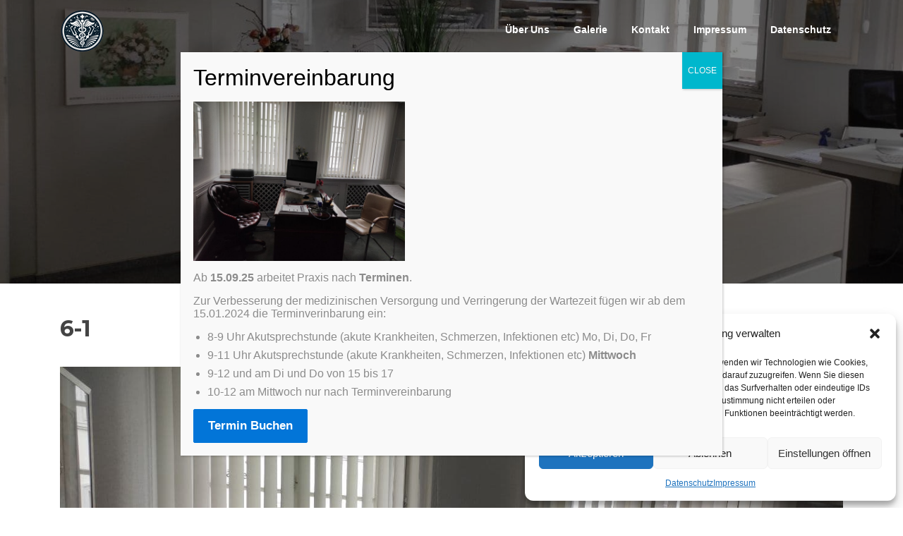

--- FILE ---
content_type: text/css
request_url: https://neuwied-praxis.de/wp-content/themes/screenr/style.css?ver=6.1
body_size: 105191
content:
/*
Theme Name: Screenr
Theme URI: https://www.famethemes.com/themes/screenr
Author: FameThemes
Author URI: https://www.famethemes.com
Description: Big - Bold and stylish, Screenr is a multiuse fullscreen theme well suited for business, portfolio, digital agency, product showcase, freelancers and everyone else who appreciate good design. Also with the flexible of the header and navigation, it can be use for one page or multiple pages website. The theme was built on Bootstrap 4, so you know it contains clean, precise code that makes for a highly streamlined site. (Live preview : http://www.famethemes.com/preview/?theme=Screenr)
Version: 1.2.2
License: GNU General Public License v2 or later
License URI: http://www.gnu.org/licenses/gpl-2.0.html
Text Domain: screenr
Tested up to: 5.0
Requires PHP: 5.6
Tags: one-column, two-columns, left-sidebar, right-sidebar, custom-background, custom-colors, custom-header, custom-logo, editor-style, featured-image-header, featured-images, footer-widgets, full-width-template, rtl-language-support, sticky-post, theme-options, threaded-comments, translation-ready, blog, portfolio

This theme, like WordPress, is licensed under the GPL.
Use it to make something cool, have fun, and share what you've learned with others.

Screenr is based on Underscores http://underscores.me/, (C) 2016 Automattic, Inc.
Underscores is distributed under the terms of the GNU GPL v2 or later.

Normalizing styles have been helped along thanks to the fine work of
Nicolas Gallagher and Jonathan Neal http://necolas.github.com/normalize.css/
*/
/*--------------------------------------------------------------
>>> TABLE OF CONTENTS:
----------------------------------------------------------------
1.0  Reset
2.0  Document
3.0  Layout
4.0  Structure
5.0  Contents
6.0  Elements
7.0  Widgets
8.0  Sections
9.0  External Plugins

--------------------------------------------------------------*/
/*--------------------------------------------------------------
2.0 Document Setup
--------------------------------------------------------------*/
/*------------------------------
	2.1 Typography
------------------------------*/
html, body {
  margin: 0;
  padding: 0;
  height: 100%;
}

html {
  box-sizing: border-box;
  -webkit-tap-highlight-color: rgba(0, 0, 0, 0);
  font-size: 16px;
}
@media (max-width: 991px) {
  html {
    font-size: 15px;
  }
}
@media (max-width: 767px) {
  html {
    font-size: 14px;
  }
}

body {
  background: #ffffff;
  height: 100%;
}

.site {
  position: relative;
}

body, button, input, select, textarea {
  font-family: "Open Sans", Helvetica, Arial, sans-serif;
  font-size: 15px;
  font-size: 0.9375rem;
  line-height: 1.7;
  color: #777777;
}

pre,
code,
input,
textarea {
  font: inherit;
}

::-moz-selection {
  background: #000000;
  color: #FFFFFF;
}

::selection {
  background: #000000;
  color: #FFFFFF;
}

/*------------------------------
	2.2 Links
------------------------------*/
a {
  color: #e86240;
  text-decoration: none;
  outline: none;
}
a:hover {
  text-decoration: none;
  color: #777777;
  text-decoration: underline;
}
a:active, a:focus, a:hover {
  outline: none;
}

/*------------------------------
	2.3 Heading
------------------------------*/
h1,
h2,
h3,
h4,
h5,
h6 {
  clear: both;
  font-family: "Montserrat", Helvetica, Arial, sans-serif;
  font-weight: 400;
  margin-bottom: 15px;
  margin-bottom: 15px;
  margin-bottom: 0.9375rem;
  margin-top: 0;
  color: #444444;
}
h1 a,
h2 a,
h3 a,
h4 a,
h5 a,
h6 a {
  color: #444444;
  text-decoration: none;
}

h1 {
  line-height: 1.3;
  font-size: 33px;
  font-size: 2.0625rem;
}
@media (min-width: 768px) {
  h1 {
    font-size: 40px;
    font-size: 2.5rem;
  }
}
h1 span {
  font-weight: bold;
}

h2 {
  line-height: 1.2;
  font-size: 25px;
  font-size: 1.5625rem;
}
@media (min-width: 768px) {
  h2 {
    font-size: 32px;
    font-size: 2rem;
  }
}

h3 {
  font-size: 22px;
  font-size: 1.375rem;
}

h4 {
  font-size: 20px;
  font-size: 1.25rem;
  margin-bottom: 12px;
}

h5 {
  font-size: 18px;
  font-size: 1.125rem;
}

h6 {
  font-size: 16px;
  font-size: 1rem;
}

/*------------------------------
	2.4 Base
------------------------------*/
ul, ol, dl, p, details, address, .vcard, figure, pre, fieldset, table, dt, dd, hr {
  margin-bottom: 15px;
  margin-bottom: 0.9375rem;
  margin-top: 0;
}

/*------------------------------
	2.5 Content
------------------------------*/
img {
  height: auto;
  max-width: 100%;
  vertical-align: middle;
}

b,
strong {
  font-weight: bold;
}

blockquote {
  clear: both;
  margin: 20px 0;
}
blockquote p {
  font-style: italic;
}
blockquote cite {
  font-style: normal;
  margin-bottom: 20px;
  font-size: 13px;
}

dfn,
cite,
em,
i {
  font-style: italic;
}

figure {
  margin: 0;
}

address {
  margin: 20px 0;
}

hr {
  border: 0;
  border-top: 1px solid #e9e9e9;
  height: 1px;
  margin-bottom: 20px;
}

tt,
kbd,
pre,
code,
samp,
var {
  font-family: Monaco, Consolas, "Andale Mono", "DejaVu Sans Mono", monospace;
  background-color: #e9e9e9;
  padding: 5px 7px;
  -webkit-border-radius: 2px;
  -moz-border-radius: 2px;
  border-radius: 2px;
}

.site-content kbd {
  color: #666666;
}

pre {
  overflow: auto;
  white-space: pre-wrap;
  max-width: 100%;
  line-height: 1.7;
  margin: 20px 0;
  padding: 20px;
}

details summary {
  font-weight: bold;
  margin-bottom: 20px;
}
details :focus {
  outline: none;
}

abbr,
acronym,
dfn {
  cursor: help;
  font-size: .95em;
  text-transform: uppercase;
  border-bottom: 1px dotted #e9e9e9;
  letter-spacing: 1px;
}

mark {
  background-color: #fff9c0;
  text-decoration: none;
}

small {
  font-size: 82%;
}

big {
  font-size: 125%;
}

ul, ol {
  padding-left: 20px;
}

ul {
  list-style: disc;
}

ol {
  list-style: decimal;
}

ul li, ol li {
  margin: 8px 0;
}

dt {
  font-weight: bold;
}

dd {
  margin: 0 20px 20px;
}

/*------------------------------
	2.6 Table
------------------------------*/
table {
  width: 100%;
  margin-bottom: 20px;
  border: 1px solid #e9e9e9;
  border-collapse: collapse;
  border-spacing: 0;
}

table > thead > tr > th,
table > tbody > tr > th,
table > tfoot > tr > th,
table > thead > tr > td,
table > tbody > tr > td,
table > tfoot > tr > td {
  border: 1px solid #e9e9e9;
  line-height: 1.42857;
  padding: 5px;
  vertical-align: middle;
  text-align: center;
}

table > thead > tr > th, table > thead > tr > td {
  border-bottom-width: 2px;
}

table th {
  font-size: 14px;
  letter-spacing: 2px;
  text-transform: uppercase;
}

/*------------------------------
	2.7 Form
------------------------------*/
fieldset {
  padding: 20px;
  border: 1px solid #e9e9e9;
}

input[type="reset"], input[type="submit"], input[type="submit"] {
  cursor: pointer;
  background: #e86240;
  border: none;
  display: inline-block;
  color: #FFFFFF;
  letter-spacing: 1px;
  text-transform: uppercase;
  line-height: 1;
  text-align: center;
  padding: 18px 23px 18px 23px;
  -webkit-border-radius: 2px;
  -moz-border-radius: 2px;
  border-radius: 2px;
  box-shadow: 0 -1px 0 0 rgba(0, 0, 0, 0.1) inset;
  margin: 3px 0;
  text-decoration: none;
  font-weight: 600;
  font-size: 13px;
}
input[type="reset"]:hover, input[type="submit"]:hover, input[type="submit"]:hover {
  opacity: 0.8;
}

input[type="button"]:hover, input[type="button"]:focus, input[type="reset"]:hover,
input[type="reset"]:focus, input[type="submit"]:hover, input[type="submit"]:focus,
button:hover, button:focus {
  cursor: pointer;
}

textarea {
  resize: vertical;
}

select {
  max-width: 100%;
  overflow: auto;
  vertical-align: top;
  outline: none;
  border: 1px solid #e9e9e9;
  padding: 10px;
}

textarea,
input[type="date"],
input[type="datetime"],
input[type="datetime-local"],
input[type="email"],
input[type="month"],
input[type="number"],
input[type="password"],
input[type="search"],
input[type="tel"],
input[type="text"],
input[type="time"],
input[type="url"],
input[type="week"] {
  padding: 13px 13px;
  max-width: 100%;
  border: 0px;
  font-size: 15px;
  font-weight: normal;
  line-height: 22px;
  border-radius: 3px;
  transition: all 0.2s linear;
  -moz-transition: all 0.2s linear;
  -webkit-transition: all 0.2s linear;
  -o-transition: all 0.2s linear;
  border: 1px solid #cccccc;
  box-sizing: border-box;
  box-shadow: 0 1px 1px rgba(0, 0, 0, 0.08) inset;
  color: #222222;
}
textarea:focus,
input[type="date"]:focus,
input[type="datetime"]:focus,
input[type="datetime-local"]:focus,
input[type="email"]:focus,
input[type="month"]:focus,
input[type="number"]:focus,
input[type="password"]:focus,
input[type="search"]:focus,
input[type="tel"]:focus,
input[type="text"]:focus,
input[type="time"]:focus,
input[type="url"]:focus,
input[type="week"]:focus {
  transition: all 0.2s linear;
  -moz-transition: all 0.2s linear;
  -webkit-transition: all 0.2s linear;
  -o-transition: all 0.2s linear;
  border-color: #e86240;
}

button::-moz-focus-inner {
  border: 0;
  padding: 0;
}

input[type="radio"], input[type="checkbox"] {
  margin: 0 10px;
}

/*------------------------------
	2.8 Accessibility
------------------------------*/
/* Text meant only for screen readers */
.screen-reader-text {
  clip: rect(1px, 1px, 1px, 1px);
  position: absolute !important;
}

.screen-reader-text:hover,
.screen-reader-text:active,
.screen-reader-text:focus {
  background-color: #f8f9f9;
  -webkit-border-radius: 3px;
  -moz-border-radius: 3px;
  border-radius: 3px;
  clip: auto !important;
  color: #e86240;
  display: block;
  height: auto;
  left: 5px;
  line-height: normal;
  padding: 17px;
  text-decoration: none;
  top: 5px;
  width: auto;
  z-index: 100000;
  /* Above WP toolbar */
}

/*------------------------------
	2.8 Accessibility
------------------------------*/
/*------------------------------
	2.9 Alignments
------------------------------*/
.alignleft {
  display: inline;
  float: left;
  margin-right: 3.5em;
}

.alignright {
  display: inline;
  float: right;
  margin-left: 3.5em;
}

.aligncenter {
  clear: both;
  display: block;
  margin-left: auto;
  margin-right: auto;
}

/*------------------------------
	3.0 Clearings
------------------------------*/
.clear:before,
.clear:after,
.entry-content:before,
.entry-content:after,
.comment-content:before,
.comment-content:after,
.site-header:before,
.site-header:after,
.site-content:before,
.site-content:after,
.site-footer:before,
.site-footer:after {
  content: "";
  display: table;
  clear: both;
}

.clear:after,
.entry-content:after,
.comment-content:after,
.site-header:after,
.site-content:after,
.site-footer:after {
  clear: both;
}

/*------------------------------
	3.1 Infinite Scroll
------------------------------*/
/* Globally hidden elements when Infinite Scroll is supported and in use. */
.infinite-scroll .posts-navigation,
.infinite-scroll.neverending .site-footer {
  /* Theme Footer (when set to scrolling) */
  display: none;
}

/* When Infinite Scroll has reached its end we need to re-display elements that were hidden (via .neverending) before. */
.infinity-end.neverending .site-footer {
  display: block;
}

/*------------------------------
	3.1 Helper.
------------------------------*/
.hide {
  display: none;
}

.clearleft {
  clear: left;
}

.page-links {
  clear: both;
  padding-top: 15px;
  display: block;
}
.page-links a {
  padding: 0 5px;
}

.transition5 {
  -webkit-transition: all .5s ease;
  -moz-transition: all .5s ease;
  -o-transition: all .5s ease;
  transition: all .5s ease;
}

/*--------------------------------------------------------------
3.0 Layout
--------------------------------------------------------------*/
#primary {
  padding-bottom: 40px;
  padding-top: 40px;
}

#secondary {
  padding-bottom: 40px;
  padding-top: 0;
}
@media screen and (min-width: 940px) {
  #secondary {
    padding-top: 40px;
  }
}

.content-area {
  width: 100%;
  float: none;
}
@media screen and (min-width: 940px) {
  .content-area {
    float: left;
  }
}

.site-content .sidebar {
  width: 100%;
  float: none;
}
@media screen and (min-width: 940px) {
  .site-content .sidebar {
    width: 25.2252252252%;
    float: left;
  }
}

.no-sidebar .content-area {
  width: 100%;
}

.no-sidebar .entry-content {
  max-width: 100%;
}

@media screen and (min-width: 940px) {
  .left-sidebar .content-area {
    float: right;
    padding-left: 39px;
    border-left: 1px solid #e9e9e9;
    margin-right: 1px;
    width: 74.7747747748%;
  }

  .left-sidebar .sidebar {
    padding-right: 39px;
    border-right: 1px solid #e9e9e9;
    margin-right: -1px;
  }

  .right-sidebar .content-area {
    padding-right: 39px;
    border-right: 1px solid #e9e9e9;
    width: 74.7747747748%;
  }

  .right-sidebar .sidebar {
    padding-left: 39px;
    border-left: 1px solid #e9e9e9;
    margin-left: -1px;
  }
}
/*--------------------------------------------------------------
4.0 Structure
--------------------------------------------------------------*/
/* Header
------------------------------*/
.scrolled.header-layout-fixed .site-header {
  line-height: 70px;
  height: 70px;
}
.scrolled.header-layout-fixed .site-header .nav-menu.nav-menu-mobile {
  top: 70px;
}

.scrolled.has-site-title.has-site-tagline .site-header {
  height: 70px;
}

.site-header {
  line-height: 85px;
  position: relative;
  width: 100%;
  background: #FFFFFF;
  z-index: 99;
  -webkit-transition: all 1s ease-out;
  /* Safari */
  transition: all .5s ease-out;
}
.site-header.transparent {
  background: transparent;
}
.site-header.sticky-header.transparent.header-fixed {
  border-bottom-color: transparent;
}

.site-header.sticky-header.transparent {
  position: fixed;
}

.site-header-wrapper {
  display: block;
}

.site-header.header-fixed {
  box-shadow: 0 5px 10px 0 rgba(50, 50, 50, 0.06);
}
.site-header.header-fixed.transparent {
  background: rgba(0, 0, 0, 0.8);
}

.site-header-wrapper.is-fixed .header-fixed {
  position: fixed;
}
.site-header-wrapper.is-fixed .header-fixed img {
  max-height: 70px;
}

.is-fixed .site-header.header-fixed {
  top: 0px;
  left: 0px;
}

.sticky-header.transparent .swiper-slide-intro {
  padding-top: 50px;
  padding-top: 3.125rem;
}

.site-branding {
  float: left;
}

.site-branding img, .site-branding a {
  max-height: 100%;
  max-width: 100%;
  height: auto;
  width: auto;
}
.site-branding .site-title, .site-branding .site-text-logo {
  margin: 0px;
  line-height: 1;
  font-family: "Montserrat", Helvetica, Arial, sans-serif;
  font-size: 23px;
  letter-spacing: 1px;
  text-transform: uppercase;
  color: #000000;
  display: initial;
  vertical-align: middle;
  font-weight: 600;
  position: relative;
}
.site-branding .site-title:hover, .site-branding .site-title a:hover, .site-branding .site-text-logo:hover, .site-branding .site-text-logo a:hover {
  text-decoration: none;
}
.site-branding .site-description {
  line-height: 16px;
  line-height: 1rem;
  font-size: 12px;
  font-size: 0.75rem;
  margin-bottom: 0px;
  margin-bottom: 0rem;
  margin-top: 6px;
  margin-top: 0.375rem;
}

.custom-logo-link {
  display: block;
}

.wp-custom-logo .site-title, .wp-custom-logo .site-description {
  display: none;
}

.no-site-title .site-title {
  display: none;
}
.no-site-title.has-site-tagline .site-description {
  margin-top: 0px;
}

.no-site-tagline .site-description {
  display: none;
}

.has-site-title .site-header {
  display: block;
  height: 85px;
  z-index: 20;
}
.has-site-title .container {
  display: block;
  height: 100%;
}
.has-site-title .site-branding {
  position: relative;
  top: 50%;
  transform: translateY(-50%);
  line-height: 1;
}
.has-site-title .site-title {
  display: block;
}

.has-site-tagline .site-header {
  height: 85px;
}
.has-site-tagline .site-branding {
  position: relative;
  top: 50%;
  transform: translateY(-50%);
  line-height: 1;
}
.has-site-tagline .site-description {
  display: block;
}
.has-site-tagline .container {
  display: block;
  height: 100%;
}

.site-branding .site-title a, .site-branding .site-description {
  color: #333333;
}

.transparent .site-title,
.transparent .site-title a,
.transparent .site-description {
  color: #fff;
}

.header-social {
  margin-left: 0px;
  float: right;
}
@media screen and (min-width: 940px) {
  .header-social {
    margin-left: 10px;
  }
}
@media screen and (max-width: 576px) {
  .header-social {
    display: none;
  }
}
.header-social a {
  display: block;
  height: 100%;
  float: left;
  margin-left: 0px;
  margin-top: -2px;
  color: #e86240;
}
@media screen and (min-width: 940px) {
  .header-social a {
    margin-left: 3px;
  }
}
.header-social a:hover {
  color: #000000;
  transition: all 0.2s linear 0s;
}
.header-social .fa-stack-1x, .header-social .fa-stack-2x {
  position: absolute;
  left: 0;
  width: 100%;
  text-align: center;
}
.header-social .fa-stack-1x {
  line-height: inherit;
}
.header-social .fa-stack-2x {
  font-size: 2em;
}
.header-social .fa-inverse {
  color: #FFFFFF;
}

.header-btn {
  float: right;
}

/* Site Navigation */
.nav-menu, .nav-menu * {
  margin: 0;
  padding: 0;
  list-style: none;
}

.nav-menu {
  float: right;
}
.nav-menu ul {
  position: absolute;
  display: none;
  top: 100%;
  left: 0;
  z-index: 99;
}
.nav-menu ul ul {
  top: 0;
  left: 100%;
}
.nav-menu li {
  position: relative;
}
.nav-menu > li {
  float: left;
}
.nav-menu li:hover > ul, .nav-menu li.sfHover > ul {
  display: block;
}
.nav-menu a {
  display: block;
  position: relative;
}

.nav-menu ul {
  min-width: 12em;
  *width: 12em;
  border: 1px solid #e9e9e9;
  border-top: none;
}
.nav-menu li {
  white-space: nowrap;
  *white-space: normal;
  -webkit-transition: background .2s;
  transition: background .2s;
}
.nav-menu li.current-menu-item > a {
  color: #e86240;
}
.nav-menu li:hover,
.nav-menu li.sfHover {
  -webkit-transition: none;
  transition: none;
}
.nav-menu a {
  color: #333333;
  padding-left: 17px;
  padding-right: 17px;
  font-size: 14px;
  font-weight: 600;
  text-decoration: none;
  zoom: 1;
}
.nav-menu a:hover {
  color: #e86240;
}
.nav-menu ul li {
  line-height: 26px;
}
.nav-menu ul li a {
  border-top: 1px solid #e9e9e9;
  padding: 8px 18px;
  color: #999999;
  font-size: 13px;
  text-transform: none;
  background: #ffffff;
  letter-spacing: 0;
}
.nav-menu ul li a:hover {
  color: #e86240;
}
.nav-menu li.onepress-current-item > a {
  color: #e86240;
}
.nav-menu ul li.current-menu-item > a {
  color: #e86240;
}
.nav-menu > li:last-child > a {
  padding-right: 0px;
}
.nav-menu > li a.menu-actived {
  color: #e86240;
}
.nav-menu .nav-toggle-subarrow {
  display: none;
}

@media screen and (min-width: 1140px) {
  .sticky-header.transparent .nav-menu > li > a {
    color: #ffffff;
    position: relative;
  }
  .sticky-header.transparent .nav-menu > li > a::after {
    border-bottom: 2px solid transparent;
    content: " ";
    display: block;
    position: absolute;
    bottom: 20px;
    bottom: 1.25rem;
    left: 17px;
    left: 1.0625rem;
    right: 17px;
    right: 1.0625rem;
  }
  .sticky-header.transparent .nav-menu > li:hover > a::after, .sticky-header.transparent .nav-menu > li.current-menu-item > a::after {
    border-bottom-color: #ffffff;
  }
  .sticky-header.transparent .nav-menu > li:last-child > a {
    padding-right: 17px;
  }
}
@media screen and (max-width: 1140px) {
  .transparent #nav-toggle span, .transparent #nav-toggle span:after, .transparent #nav-toggle span:before {
    background-color: #ffffff;
  }
  .transparent #nav-toggle.nav-is-visible span {
    background-color: transparent;
  }
  .transparent #nav-toggle.nav-is-visible span:before, .transparent #nav-toggle.nav-is-visible span::after {
    background-color: #ffffff;
  }
}
#nav-toggle {
  display: none;
  margin-left: 15px;
}

@media screen and (max-width: 1140px) {
  .main-navigation {
    position: static;
  }

  .main-navigation .nav-menu {
    width: 100% !important;
    display: none;
  }

  .nav-menu.nav-menu-mobile {
    display: block !important;
    position: absolute;
    top: 85px;
    right: 0;
    width: 100%;
    background: transparent;
    z-index: 100;
    border-bottom: 1px solid #e9e9e9;
  }
  .nav-menu.nav-menu-mobile > li > a {
    padding: 12px 20px;
  }
  .nav-menu.nav-menu-mobile li:hover ul {
    display: none;
  }
  .nav-menu.nav-menu-mobile ul {
    box-shadow: none;
    padding-bottom: 0;
    border: none;
    position: relative;
  }
  .nav-menu.nav-menu-mobile ul li:last-child {
    border-bottom: none;
  }
  .nav-menu.nav-menu-mobile ul li a {
    padding: 12px 35px;
    border-top: none;
  }
  .nav-menu.nav-menu-mobile ul li a:hover {
    background: transparent;
  }
  .nav-menu.nav-menu-mobile ul li li a {
    padding: 12px 70px;
    border-top: none;
  }
  .nav-menu.nav-menu-mobile ul li li li a {
    padding: 12px 105px;
  }
  .nav-menu.nav-menu-mobile ul ul {
    left: 0px;
  }
  .nav-menu.nav-menu-mobile li {
    line-height: 20px;
    background: #FFFFFF;
    border-top: 1px solid #e9e9e9;
    width: 100% !important;
  }
  .nav-menu.nav-menu-mobile li.nav-current-item > a {
    color: #e86240;
  }
  .nav-menu.nav-menu-mobile a {
    color: #777777;
  }
  .nav-menu.nav-menu-mobile a:hover {
    color: #000000;
  }
  .nav-menu.nav-menu-mobile .nav-toggle-subarrow {
    display: block;
    color: #999999;
    border-left: 1px solid #e9e9e9;
    font-weight: normal;
    position: absolute;
    top: 0;
    right: 0;
    cursor: pointer;
    text-align: center;
    padding: 11px 20px;
    z-index: 10;
    font-size: 22px;
  }
  .nav-menu.nav-menu-mobile .nav-toggle-dropdown > .nav-toggle-subarrow .fa-angle-down:before {
    content: "\f106" !important;
  }
  .nav-menu.nav-menu-mobile .nav-toggle-dropdown > ul {
    display: block !important;
  }

  #nav-toggle {
    display: block;
  }
}
#nav-toggle {
  float: right;
  position: relative;
  width: 35px;
  overflow: hidden;
  white-space: nowrap;
  color: transparent;
}
#nav-toggle span {
  position: absolute;
  top: 50%;
  right: 5px;
  margin-top: -2px;
  -webkit-transition: background 0.2s;
  -moz-transition: background 0.2s;
  transition: background 0.2s;
  display: inline-block;
  height: 3px;
  width: 24px;
  background: #000000;
}
#nav-toggle span:before {
  top: -8px;
}
#nav-toggle span:after {
  top: 8px;
}
#nav-toggle span:before, #nav-toggle span:after {
  position: absolute;
  display: inline-block;
  height: 3px;
  width: 24px;
  background: #000000;
  content: '';
  right: 0;
  -webkit-transform: translateZ(0);
  -moz-transform: translateZ(0);
  -ms-transform: translateZ(0);
  -o-transform: translateZ(0);
  transform: translateZ(0);
  -webkit-backface-visibility: hidden;
  backface-visibility: hidden;
  -webkit-transform-origin: 0% 50%;
  -moz-transform-origin: 0% 50%;
  -ms-transform-origin: 0% 50%;
  -o-transform-origin: 0% 50%;
  transform-origin: 0% 50%;
  -webkit-transition: -webkit-transform 0.2s;
  -moz-transition: -moz-transform 0.2s;
  transition: transform 0.2s;
}

#nav-toggle.nav-is-visible span {
  background: transparent;
}
#nav-toggle.nav-is-visible span:before {
  -webkit-transform: translateX(4px) translateY(-1px) rotate(45deg);
  -moz-transform: translateX(4px) translateY(-1px) rotate(45deg);
  -ms-transform: translateX(4px) translateY(-1px) rotate(45deg);
  -o-transform: translateX(4px) translateY(-1px) rotate(45deg);
  transform: translateX(4px) translateY(-1px) rotate(45deg);
}
#nav-toggle.nav-is-visible span:after {
  -webkit-transform: translateX(4px) translateY(0px) rotate(-45deg);
  -moz-transform: translateX(4px) translateY(0px) rotate(-45deg);
  -ms-transform: translateX(4px) translateY(0px) rotate(-45deg);
  -o-transform: translateX(4px) translateY(0px) rotate(-45deg);
  transform: translateX(4px) translateY(0px) rotate(-45deg);
}
#nav-toggle.nav-is-visible span:before, #nav-toggle.nav-is-visible span:after {
  background: #000000;
}

/* Page header cover
------------------------------*/
#page-header-cover .swiper-slide-heading {
  font-size: 40px;
  font-size: 2.5rem;
  font-weight: 600;
}
@media (max-width: 767px) {
  #page-header-cover .swiper-slide-heading {
    font-size: 30px;
    font-size: 1.875rem;
  }
}

/* Content
------------------------------*/
.site-content {
  position: relative;
  z-index: 10;
}

.blog .site-content,
.single-post .site-content {
  margin-top: 0;
}

.site-content.no-border {
  border-top: none;
}

.page-header {
  padding: 30px 0px;
  border-top: 1px solid #e9e9e9;
  background: #f8f9f9;
  border-bottom: 1px solid #e9e9e9;
}
.page-header .entry-title, .page-header .page-title {
  margin-bottom: 0px;
  font-size: 24px;
  font-weight: 600;
  letter-spacing: 1px;
  text-transform: uppercase;
}
.page-header p {
  margin: 6px 0px 0px 0px;
}

/* Footer
------------------------------*/
.site-footer {
  background: #111111;
  color: #888888;
  font-size: 14px;
  /* Footer Widget */
}
.site-footer a {
  color: #e86240;
}
.site-footer table > thead > tr > th, .site-footer table > tbody > tr > th, .site-footer table > tfoot > tr > th, .site-footer table > thead > tr > td, .site-footer table > tbody > tr > td, .site-footer table > tfoot > tr > td {
  border-color: rgba(255, 255, 255, 0.1);
}
.site-footer .footer-widgets.section-padding {
  padding: 60px 0px 20px 0px;
  padding:  3.75rem 0px 1.25rem 0px;
}
.site-footer .sidebar .widget a {
  color: #bbbbbb;
}
.site-footer .sidebar .widget a:hover {
  text-decoration: underline;
}
.site-footer .site-info {
  position: relative;
  text-align: center;
  padding: 21px 0px;
  background: #222222;
  border-top: 1px solid #333;
  font-weight: 500;
  color: #777777;
  font-size: 13px;
}
.site-footer .site-info a {
  color: #777777;
}
.site-footer .site-info a:hover {
  text-decoration: underline;
}
.site-footer .site-info::after {
  clear: both;
}
.site-footer .site-info .site-copyright {
  float: left;
}
.site-footer .site-info .theme-info {
  float: right;
}
@media (max-width: 767px) {
  .site-footer .site-info .site-copyright {
    float: none;
    text-align: center;
    margin-bottom: 15px;
  }
  .site-footer .site-info .theme-info {
    float: none;
    text-align: center;
  }
}
.site-footer .btt a {
  border-radius: 0px 20px 0 0;
  color: #999999;
  background: #222222;
  display: block;
  font-size: 30px;
  height: 50px;
  line-height: 50px;
  margin: auto;
  position: absolute;
  right: 60px;
  top: -25px;
  transition: all 0.2s linear 0s;
  width: 50px;
  -webkit-transform: rotate(-45deg);
  -moz-transform: rotate(-45deg);
  -ms-transform: rotate(-45deg);
  -o-transform: rotate(-45deg);
}
.site-footer .btt a:hover {
  color: #e86240;
}
.site-footer .btt a i {
  -webkit-transform: rotate(45deg);
  -moz-transform: rotate(45deg);
  -ms-transform: rotate(45deg);
  -o-transform: rotate(45deg);
}
@media screen and (max-width: 940px) {
  .site-footer .btt a {
    right: 0;
    left: 0;
  }
}
.site-footer .sidebar .widget .widget-title {
  color: rgba(255, 255, 255, 0.9);
  margin-bottom: 20px;
}
.site-footer .widget_recent_entries ul li {
  border-bottom: 1px solid rgba(255, 255, 255, 0.1);
}
.site-footer .widget_tag_cloud a {
  border-color: rgba(255, 255, 255, 0.1);
}

/*--------------------------------------------------------------
5.0 Contents
--------------------------------------------------------------*/
/* Page: 404
------------------------------*/
.error404 {
  text-align: center;
}
.error404 .fa-frown-o {
  margin-bottom: 10px;
}
.error404 .search-form, .error404 .widget {
  margin-bottom: 40px;
  text-align: center;
}
.error404 .search-form {
  margin-top: 30px;
}
.error404 .search-form input {
  margin: 0;
}
.error404 .page-header, .error404 .page-title {
  text-align: center;
}
.error404 .widgettitle, .error404 .widget-title {
  font-size: 15px;
  text-transform: uppercase;
  letter-spacing: 2px;
  margin-bottom: 13px;
  font-weight: 700;
}
.error404 ul {
  padding-left: 0px;
}
.error404 ul li {
  list-style: none;
}

/* Page: Search
------------------------------*/
.search-results .hentry {
  border-bottom: 1px solid #e9e9e9;
  padding-bottom: 25px;
  margin-bottom: 25px;
}
.search-results .entry-summary p {
  margin-bottom: 0px;
}
.search-results .entry-header .entry-title {
  font-size: 22px;
  line-height: 1.5;
  font-weight: 500;
}
.search-results .entry-header .entry-title a:hover {
  text-decoration: none;
}

/* Page: Blog List - Default
------------------------------*/
.blog .content-area article, .archive .content-area article, .search .content-area article {
  margin-bottom: 30px;
  margin-bottom: 1.875rem;
  padding-bottom: 40px;
  padding-bottom: 2.5rem;
  border-bottom: 1px solid #e9e9e9;
}
.blog .entry-content, .archive .entry-content, .search .entry-content {
  margin-bottom: 25px;
}

/* Entry Header
------------------------------*/
.entry-header .entry-title {
  font-weight: 600;
  text-transform: none;
  letter-spacing: -0.6px;
  font-family: "Montserrat", Helvetica, Arial, sans-serif;
  font-size: 23px;
  line-height: 1.3;
  word-wrap: break-word;
}
@media screen and (min-width: 940px) {
  .entry-header .entry-title {
    font-size: 28px;
    line-height: 1.5;
  }
}

.single .entry-header .entry-title {
  margin-bottom: 30px;
  font-size: 28px;
}
@media screen and (min-width: 940px) {
  .single .entry-header .entry-title {
    font-size: 32px;
    line-height: 1.5;
  }
}
.single .entry-meta {
  border-top: 1px solid #e9e9e9;
  padding-top: 14px;
}

.highlight {
  color: #e86240;
}

/* Entry Content
------------------------------*/
.content-area {
  word-wrap: break-word;
}

.entry-content {
  margin-bottom: 30px;
  margin-top: 20px;
  max-width: 790px;
  word-wrap: break-word;
}
.entry-content blockquote {
  padding: 30px;
  position: relative;
  background: #f8f9f9;
  border-left: 3px solid #e86240;
  font-style: italic;
}
.entry-content blockquote p {
  margin: 0px;
}
.entry-content h1, .entry-content h2, .entry-content h3, .entry-content h4, .entry-content h5, .entry-content h6 {
  font-weight: normal;
  text-transform: none;
}
.entry-content h1 {
  letter-spacing: -0.5px;
}
.entry-content h2 {
  letter-spacing: -0.3px;
}

/* Entry Stuff
------------------------------*/
.entry-more a {
  padding: 8px 15px 10px;
  padding:  0.5rem 0.9375rem 0.625rem;
  font-family: "Montserrat", Helvetica, Arial, sans-serif;
}
.entry-more a i {
  margin-left: 5px;
}

.entry-meta {
  margin-bottom: 15px;
  font-size: 14px;
  font-size: 0.875rem;
  color: #999999;
}
.entry-meta::after {
  content: "";
  display: table;
  clear: both;
}
.entry-meta a {
  color: #888888;
}
.entry-meta a:hover {
  color: #e86240;
}
.entry-meta i {
  color: #e86240;
}
.entry-meta > span {
  margin-left: 15px;
  padding-left: 15px;
  position: relative;
}
@media (max-width: 767px) {
  .entry-meta > span {
    width: 50%;
    margin-bottom: 5px;
  }
  .entry-meta > span.meta-cate {
    display: none;
  }
}
.entry-meta > span:before {
  background: #cccccc none repeat scroll 0 0;
  content: "";
  height: 12px;
  left: 0;
  position: absolute;
  top: 4px;
  width: 1px;
}
@media (max-width: 767px) {
  .entry-meta > span:before {
    content: none;
  }
}
.entry-meta > span:first-child {
  margin-left: 0px;
  padding-left: 0px;
}
.entry-meta > span:first-child:before {
  content: none;
}
.entry-meta > span:last-child {
  float: right;
}
@media (max-width: 767px) {
  .entry-meta > span:last-child {
    float: none;
  }
}
.entry-meta > span:last-child:before {
  content: none;
}
.entry-meta > span:last-child:first-child {
  float: left;
}

.entry-footer {
  margin-bottom: 30px;
  padding-top: 30px;
  border-top: 1px solid #e9e9e9;
}
.entry-footer .cat-links, .entry-footer .tags-links {
  display: block;
  text-transform: uppercase;
  letter-spacing: 1.5px;
  font-size: 12px;
  font-weight: 600;
  margin-top: 5px;
}

.nav-links {
  padding: 30px 0px;
  border-left: none;
  border-right: none;
  margin-bottom: 50px;
}
.nav-links .nav-previous {
  float: left;
}
.nav-links .nav-next {
  float: right;
}
.nav-links a {
  background: #cccccc;
  color: #FFFFFF;
  padding: 12px 20px;
  font-weight: 600;
  font-size: 12px;
  letter-spacing: 1px;
  text-transform: uppercase;
  border-radius: 2px;
}
.nav-links a:hover {
  background: #e86240;
  text-decoration: none;
}

.bypostauthor {
  margin: 0;
}

/* Sticky Post
------------------------------*/
.sticky .entry-title {
  padding-left: 20px;
  position: relative;
}
.sticky .entry-title:after {
  content: "\f276";
  display: inline-block;
  font-family: "FontAwesome";
  font-style: normal;
  font-weight: normal;
  width: 12px;
  height: 12px;
  position: absolute;
  left: 0px;
  top: 7px;
  font-size: 22px;
  color: #e86240;
}

/* WordPress caption style
------------------------------*/
.wp-caption {
  max-width: 100%;
  font-style: italic;
  line-height: 1.35;
  margin-bottom: 15px;
  margin-top: 5px;
}
.wp-caption img[class*="wp-image-"] {
  display: block;
  max-width: 100%;
}
.wp-caption .wp-caption-text {
  margin: 10px 0px;
}

.wp-caption-text,
.entry-thumbnail-caption,
.cycle-caption {
  font-style: italic;
  line-height: 1.35;
  font-size: 13px;
}

/* WordPress Gallery
------------------------------*/
.gallery {
  margin: -5px;
  margin-bottom: 1.5em;
}

.gallery-item {
  display: inline-block;
  text-align: center;
  vertical-align: top;
  width: 100%;
  margin-bottom: 1em;
}
.gallery-item .gallery-icon {
  padding: 5px;
}
.gallery-item .gallery-icon img {
  width: 100%;
  height: auto;
}
.gallery-columns-2 .gallery-item {
  max-width: 50%;
}
.gallery-columns-3 .gallery-item {
  max-width: 33.33%;
}
.gallery-columns-4 .gallery-item {
  max-width: 25%;
}
.gallery-columns-5 .gallery-item {
  max-width: 20%;
}
.gallery-columns-6 .gallery-item {
  max-width: 16.66%;
}
.gallery-columns-7 .gallery-item {
  max-width: 14.28%;
}
.gallery-columns-8 .gallery-item {
  max-width: 12.5%;
}
.gallery-columns-9 .gallery-item {
  max-width: 11.11%;
}

.gallery-caption {
  display: block;
}

/* Video Audio */
.wp-audio-shortcode, .wp-video-shortcode {
  margin: 15px 0px 30px;
}

/* Comments
------------------------------*/
#comments {
  padding-top: 30px;
  border-top: 1px solid #e9e9e9;
}
#comments .comments-title {
  margin-bottom: 20px;
  font-size: 18px;
  line-height: 26px;
  letter-spacing: 1.5px;
  text-transform: uppercase;
}
#comments .comment-list {
  list-style: none;
  padding-left: 0px;
}
#comments .comment-list .pingback {
  border-bottom: 1px solid #e9e9e9;
  padding: 20px 0;
  margin: 0;
}
#comments .comment-list .pingback p {
  margin: 0px;
}
#comments .comment-list .pingback:last-child {
  margin-bottom: 40px;
}
#comments .comment-content.entry-content {
  margin-bottom: 0px;
}
#comments .comment {
  list-style: none;
  margin: 30px 0;
}
#comments .comment .avatar {
  width: 60px;
  float: left;
  -webkit-border-radius: 3px;
  -moz-border-radius: 3px;
  border-radius: 3px;
}
#comments .comment .comment-wrapper {
  margin-left: 90px;
  padding: 25px 30px 15px 30px;
  background: #f8f9f9;
  position: relative;
}
#comments .comment .comment-wrapper:before {
  border-color: rgba(0, 0, 0, 0) #f6f7f9 rgba(0, 0, 0, 0) rgba(0, 0, 0, 0);
  border-style: solid;
  border-width: 0 10px 10px 0;
  content: "";
  height: 0;
  left: -9px;
  position: absolute;
  top: 0;
  width: 0;
}
#comments .comment .comment-wrapper .comment-meta .comment-time, #comments .comment .comment-wrapper .comment-meta .comment-reply-link, #comments .comment .comment-wrapper .comment-meta .comment-edit-link {
  color: #aaaaaa;
  text-transform: uppercase;
  letter-spacing: 0.3px;
  font-size: 11px;
}
#comments .comment .comment-wrapper .comment-meta .comment-time:hover, #comments .comment .comment-wrapper .comment-meta .comment-reply-link:hover, #comments .comment .comment-wrapper .comment-meta .comment-edit-link:hover {
  color: #e86240;
}
#comments .comment .comment-wrapper .comment-meta .comment-time:after, #comments .comment .comment-wrapper .comment-meta .comment-reply-link:after, #comments .comment .comment-wrapper .comment-meta .comment-edit-link:after {
  content: "/";
  padding: 0px 5px;
}
#comments .comment .comment-wrapper .comment-meta a:last-child:after {
  content: "";
}
#comments .comment .comment-wrapper .comment-meta cite .fn {
  font-weight: bold;
  font-style: normal;
  margin-right: 5px;
  text-transform: uppercase;
  letter-spacing: 1.5px;
  font-size: 14px;
}
#comments .comment .comment-wrapper .comment-meta cite span {
  padding: 3px 10px;
  background: #e9e9e9;
  -webkit-border-radius: 4px;
  -moz-border-radius: 4px;
  border-radius: 4px;
  margin-right: 10px;
}
#comments .comment .comment-wrapper a {
  text-decoration: none;
}
#comments .comment .children {
  padding-left: 30px;
}
#comments .comment .children .children {
  padding-left: 30px;
}
#comments .comment .children .children .children {
  padding-left: 0px;
}
@media screen and (min-width: 940px) {
  #comments .comment .children {
    padding-left: 90px;
  }
  #comments .comment .children .children {
    padding-left: 90px;
  }
  #comments .comment .children .children .children {
    padding-left: 90px;
  }
}
#comments .form-allowed-tags {
  display: none;
}
#comments a {
  text-decoration: none;
}
#comments a:hover {
  text-decoration: underline;
}

.right-sidebar .comment-respond textarea,
.left-sidebar .comment-respond textarea {
  width: 100%;
}

/* Comment Form
------------------------------*/
#respond {
  padding-top: 20px;
}
#respond .comment-form label {
  display: block;
  margin-bottom: 4px;
}
#respond .form-allowed-tags {
  font-size: 12px;
}
#respond .form-allowed-tags code {
  background: none;
}
#respond .comment-reply-title {
  font-size: 18px;
  letter-spacing: 1.5px;
  margin-bottom: 20px;
  text-transform: uppercase;
}
#respond .comment-notes {
  display: none;
}
#respond label {
  font-size: 13px;
  text-transform: uppercase;
  letter-spacing: 1.5px;
}

.full-screen .comments-area {
  max-width: 1110px;
  margin: 0 auto;
}

/* Gutenberg
------------------------------*/
.no-sidebar .entry-content > .alignwide {
  max-width: 100vw;
  max-width: calc(var(--vw, 1vw) * 100);
  width: 1110px;
  transform: translateX(-50%);
  left: 50%;
  position: relative;
}
.no-sidebar .entry-content > .alignfull {
  margin: 1.5em 0;
  max-width: 100vw;
  max-width: calc(var(--vw, 1vw) * 100);
  width: 100vw;
  /* Use vh as a fallback for browsers that do not support Custom Properties */
  width: calc(var(--vw, 1vw) * 100);
  transform: translateX(-50%);
  left: 50%;
  position: relative;
}

.wp-block-video video {
  max-width: 100%;
}

.wp-block-image img {
  display: block;
}

.wp-block-image.alignleft,
.wp-block-image.alignright {
  width: 100%;
}

.wp-block-image.alignfull img {
  width: 100vw;
  width: calc(var(--vw, 1vw) * 100);
}

.wp-block-gallery:not(.components-placeholder) {
  margin: 1.5em auto;
}

.wp-block-cover-text p {
  padding: 1.5em 14px;
}

ul.wp-block-latest-posts.alignwide,
ul.wp-block-latest-posts.alignfull,
ul.wp-block-latest-posts.is-grid.alignwide,
ul.wp-block-latest-posts.is-grid.alignwide {
  padding: 0 14px;
}

.wp-block-quote {
  border-left-width: 4px;
  border-left-color: currentColor;
}
.wp-block-quote.is-style-large {
  padding: 0px;
}
.wp-block-quote.is-style-large cite {
  font-size: 13px;
}
.wp-block-quote.is-large cite {
  text-align: left;
}
.wp-block-quote > * {
  margin-left: 16px;
  margin-right: 16px;
}
.wp-block-quote cite {
  font-style: normal;
  margin-top: 1em;
  margin-left: 0px;
  position: relative;
  font-size: 13px;
  display: block;
  margin-bottom: 0px;
}

.wp-block-pullquote {
  border-bottom: 4px solid currentColor;
  border-top: 4px solid currentColor;
  margin-top: 1.5em;
  margin-bottom: 1.5em;
  padding: 3em 0;
  text-align: center;
}
.wp-block-pullquote.is-style-solid-color {
  border-bottom: 0 none;
  border-top: 0 none;
}
.wp-block-pullquote > p:first-child {
  margin-top: 0;
}
.wp-block-pullquote cite {
  font-size: 13px;
  font-style: normal;
  text-transform: uppercase;
}

.wp-block-separator {
  margin: 3em auto;
  border: none;
  border-bottom: 2px solid currentColor;
}
.wp-block-separator:not(.is-style-wide) {
  max-width: 100px;
}
.wp-block-separator.is-style-dots {
  background: 0 0;
  border: none;
  text-align: center;
  max-width: none;
  line-height: 1;
  height: auto;
}
.wp-block-separator.is-style-dots::before {
  padding-left: 0px;
  font-size: 25px;
}

.wp-block-quote:not(.is-large):not(.is-style-large) {
  border-left: 4px solid #000;
  padding-left: 1em;
}

.wp-block-categories.aligncenter {
  text-align: center;
}

@media screen and (min-width: 768px) {
  .wp-block-cover-text p {
    padding: 1.5em 0;
  }
}
/*--------------------------------------------------------------
  # Block Color Palette Colors
  --------------------------------------------------------------*/
.has-strong-blue-color {
  color: #0073aa;
}

.has-strong-blue-background-color {
  background-color: #0073aa;
}

.has-lighter-blue-color {
  color: #229fd8;
}

.has-lighter-blue-background-color {
  background-color: #229fd8;
}

.has-very-light-gray-color {
  color: #eee;
}

.has-very-light-gray-background-color {
  background-color: #eee;
}

.has-very-dark-gray-color {
  color: #444;
}

.has-very-dark-gray-background-color {
  background-color: #444;
}

/*--------------------------------------------------------------
6.0 Elements
--------------------------------------------------------------*/
/* Button
------------------------------*/
.btn {
  -webkit-border-radius: 2px;
  -moz-border-radius: 2px;
  border-radius: 2px;
  font-size: 13px;
  font-size: 0.8125rem;
  font-weight: 600;
}
.btn:active, .btn:focus {
  outline: none;
}

.btn-lg {
  font-size: 17px;
  font-size: 1.0625rem;
}

.btn-theme-primary {
  background: #e86240;
  color: #FFFFFF;
}
.btn-theme-primary:hover {
  color: #FFFFFF;
  opacity: 0.9;
}

.btn-theme-primary-outline {
  background-color: transparent;
  background-image: none;
  border-color: #e86240;
  color: #e86240;
}
.btn-theme-primary-outline:hover {
  color: #FFF;
  background-color: #e86240;
  border-color: #e86240;
}

.slide_content .btn {
  margin: 10px;
}
.slide_content .btn-secondary-outline {
  border-color: #FFF;
  color: #FFF;
}
.slide_content .btn-secondary-outline:hover {
  background: #FFFFFF;
  color: #333333;
}

/* WP 4.7 Shortcut */
section > .customize-partial-edit-shortcut {
  z-index: 95;
}
section > .customize-partial-edit-shortcut button {
  left: 30px;
}

.section-slider .prevent_swiper_swiping {
  transform: none !important;
}

/*--------------------------------------------------------------
7.0 Widgets
--------------------------------------------------------------*/
.widget {
  word-wrap: break-word;
}

.sidebar .widget {
  margin-bottom: 40px;
}
.sidebar .widget .widget-title {
  font-size: 15px;
  text-transform: uppercase;
  letter-spacing: 2px;
  margin-bottom: 13px;
  font-weight: 700;
}
.sidebar .widget ul {
  list-style: none;
  padding: 0px;
}
.sidebar .widget ul:after {
  clear: both;
  content: ".";
  display: block;
  height: 0;
  visibility: hidden;
}
.sidebar .widget a {
  color: #777777;
  font-size: 14px;
}
.sidebar .widget a:hover {
  color: #e86240;
  text-decoration: underline;
}

/* Search
------------------------------*/
.sidebar .widget .search-form .search-field {
  width: 100% !important;
  padding: 10px 15px;
  padding:  0.625rem 0.9375rem;
}
.sidebar .widget .search-form .search-submit {
  padding: 12px 23px 12px;
  width: 93%;
}

/* Recent Comment
------------------------------*/
.widget_recent_comments ul {
  margin-top: 25px;
}
.widget_recent_comments ul li {
  margin-bottom: 20px;
  padding-bottom: 20px;
  border-bottom: 1px solid #e9e9e9;
}
.widget_recent_comments ul a {
  font-style: italic;
}
.widget_recent_comments .comment-author-link a {
  font-weight: bold;
  font-style: normal;
}

/* Recent Categories, Archive, Meta
------------------------------*/
.widget-area .widget_categories li, .widget-area .widget_archive li, .widget-area .widget_meta li {
  float: left;
  margin-bottom: 0;
  width: 50%;
}
@media screen and (min-width: 720px) {
  .widget-area .widget_categories li, .widget-area .widget_archive li, .widget-area .widget_meta li {
    width: 50%;
  }
}
@media screen and (min-width: 940px) {
  .widget-area .widget_categories li, .widget-area .widget_archive li, .widget-area .widget_meta li {
    width: 100%;
    float: none;
  }
}
@media screen and (min-width: 1140px) {
  .widget-area .widget_categories li, .widget-area .widget_archive li, .widget-area .widget_meta li {
    width: 50%;
    float: left;
  }
}

.widget_recent_entries ul li {
  margin: 0px;
  padding: 10px 0px 10px 0px;
  border-bottom: 1px solid #e9e9e9;
}

/* Tags */
.widget_tag_cloud a {
  border: 1px solid #e9e9e9;
  border-radius: 2px;
  display: inline-block;
  font-size: 13px !important;
  margin-bottom: 5px;
  padding: 2.5px 10px 3px;
}

/* Business Text Widget */
.contact-info-item {
  margin-bottom: 13px;
}
.contact-info-item .contact-text {
  display: block;
  float: left;
  width: 130px;
  font-size: 14px;
  text-transform: uppercase;
  letter-spacing: 1px;
  margin-top: 2px;
  position: relative;
}
.contact-info-item .contact-value {
  display: block;
  margin-left: 135px;
}

.contact-info-item .contact-text {
  width: 30px;
}
.contact-info-item .contact-text i {
  font-size: 16px;
}
.contact-info-item .contact-text i.fa-envelope {
  font-size: 12px;
  position: relative;
  top: -3px;
}
.contact-info-item .contact-text i.fa-fax {
  font-size: 14px;
  position: relative;
  top: -3px;
}

.contact-info-item .contact-value {
  margin-left: 35px;
}

.contact-info-box img {
  margin-bottom: 30px;
}

ul.hours li {
  border-top: 1px dotted rgba(255, 255, 255, 0.1);
  padding: 5px 0px 1px;
}
ul.hours li:first-child {
  border-top: none;
}
ul.hours span {
  float: right;
  font-weight: bold;
}

/*--------------------------------------------------------------
8.0 Sections
--------------------------------------------------------------*/
/* Section Stuffs
------------------------------*/
.section-padding {
  padding: 50px 0px;
  padding:  3.125rem 0px;
}

.section-padding-lg {
  padding: 70px 0px;
  padding:  4.375rem 0px;
}

.section-padding-larger {
  padding: 100px 0px;
  padding:  6.25rem 0px;
}

.section-padding-empty {
  padding: 0px;
  padding: 0rem;
}

.section-meta {
  background-color: #f8f9f9;
}

.onepage-section, .screenr-section {
  position: relative;
  overflow: hidden;
}
.onepage-section .container, .screenr-section .container {
  position: relative;
  z-index: 5;
}

.section-inverse {
  background: #222222;
}
.section-inverse .section-title-area .section-title {
  color: rgba(255, 255, 255, 0.99);
}
.section-inverse .section-title-area .section-subtitle {
  color: rgba(255, 255, 255, 0.7);
}
.section-inverse .section-title-area .section-subtitle::after {
  background: rgba(255, 255, 255, 0.8);
}

.section-inverse-extended {
  background: #333333;
}
.section-inverse-extended .section-title-area .section-title {
  color: rgba(255, 255, 255, 0.99);
}
.section-inverse-extended .section-title-area .section-subtitle {
  color: rgba(255, 255, 255, 0.7);
}
.section-inverse-extended .section-title-area .section-subtitle::after {
  background: rgba(255, 255, 255, 0.8);
}

.section-inverse {
  color: rgba(255, 255, 255, 0.5);
}
.section-inverse h1, .section-inverse h2, .section-inverse h3, .section-inverse h4, .section-inverse h5, .section-inverse h6 {
  color: rgba(255, 255, 255, 0.9);
}
.section-inverse p {
  color: rgba(255, 255, 255, 0.5);
}

.section-title-area {
  margin-bottom: 40px;
  text-align: center;
}
.section-title-area .section-title {
  font-family: "Montserrat", Helvetica, Arial, sans-serif;
  font-size: 28px;
  letter-spacing: 0px;
  text-transform: uppercase;
  font-weight: 600;
  position: relative;
  margin-bottom: 0px;
}
@media screen and (min-width: 940px) {
  .section-title-area .section-title {
    font-size: 36px;
  }
}
.section-title-area .section-subtitle {
  font-size: 12px;
  display: inline-block;
  position: relative;
  margin: 0px 0px 10px 0px;
  margin:  0px 0px 0.625rem 0px;
  text-transform: uppercase;
  letter-spacing: 2px;
}
@media screen and (min-width: 940px) {
  .section-title-area .section-subtitle {
    font-size: 14px;
  }
}

.section-desc {
  font-size: 20px;
  font-size: 1.25rem;
  margin-top: 40px;
  margin-top: 2.5rem;
}

.section-content {
  padding-top: 10px;
}

/* Full Screen Slider
------------------------------*/
.swiper-slider {
  width: 100%;
  display: block;
  position: relative;
  overflow: hidden;
  z-index: 0;
}
.swiper-slider .swiper-container {
  width: 100%;
  height: 100%;
  display: block;
}
.swiper-slider .swiper-slide {
  display: block;
  overflow: hidden;
  position: relative;
  background-position: center center;
  background-repeat: no-repeat;
  -webkit-background-size: cover;
  -moz-background-size: cover;
  -o-background-size: cover;
  background-size: cover;
  background-color: #222222;
}
.swiper-slider .swiper-slide .swiper-intro-inner {
  padding-top: 25%;
  padding-bottom: 25%;
}
.swiper-slider .swiper-slide .overlay {
  z-index: 3;
  position: absolute;
  top: 0px;
  left: 0px;
  right: 0px;
  bottom: 0px;
  opacity: 0.45;
  background: #000;
}
.swiper-slider .swiper-slide .swiper-slide-actions {
  margin-top: 30px;
  margin-top: 1.875rem;
}
.swiper-slider .swiper-slide.slide-align-left .swiper-slide-intro {
  text-align: left;
}
.swiper-slider .swiper-slide.slide-align-right .swiper-slide-intro {
  text-align: right;
}
.swiper-slider .swiper-slide.slide-align-bottom_left .swiper-slide-intro, .swiper-slider .swiper-slide.slide-align-bottom_center .swiper-slide-intro, .swiper-slider .swiper-slide.slide-align-bottom_right .swiper-slide-intro {
  position: absolute;
  top: auto;
  bottom: 50px;
  bottom: 3.125rem;
  width: 100%;
  max-width: 100%;
}
.swiper-slider .swiper-slide.slide-align-bottom_left .swiper-slide-intro .swiper-intro-inner, .swiper-slider .swiper-slide.slide-align-bottom_center .swiper-slide-intro .swiper-intro-inner, .swiper-slider .swiper-slide.slide-align-bottom_right .swiper-slide-intro .swiper-intro-inner {
  max-width: 1140px;
  max-width: 71.25rem;
  margin: 0 auto;
  padding-bottom: 65px;
  padding-bottom: 4.0625rem;
}
.swiper-slider .swiper-slide.slide-align-bottom_left .swiper-slide-intro {
  text-align: left;
}
.swiper-slider .swiper-slide.slide-align-bottom_right .swiper-slide-intro {
  text-align: right;
}
.swiper-slider .swiper-intro-inner h1, .swiper-slider .swiper-intro-inner h2, .swiper-slider .swiper-intro-inner h3, .swiper-slider .swiper-intro-inner h4,
.swiper-slider .swiper-intro-inner p, .swiper-slider .swiper-intro-inner div,
.swiper-slider .swiper-intro-inner .swiper-slide-actions {
  -webkit-transform: translateY(100%);
  -moz-transform: translateY(100%);
  -ms-transform: translateY(100%);
  -o-transform: translateY(100%);
  transform: translateY(100%);
  -webkit-transition: 500ms linear;
  -moz-transition: 500ms linear;
  transition: 500ms linear;
  visibility: hidden;
}
.swiper-slider .swiper-intro-inner h1, .swiper-slider .swiper-intro-inner h2, .swiper-slider .swiper-intro-inner h3, .swiper-slider .swiper-intro-inner h4 {
  color: #ffffff;
  text-transform: uppercase;
  -webkit-transition-delay: 0ms;
  /* Safari */
  transition-delay: 0ms;
}
.swiper-slider .swiper-intro-inner p, .swiper-slider .swiper-intro-inner div {
  -webkit-transition-delay: 300ms;
  /* Safari */
  transition-delay: 300ms;
}
.swiper-slider .swiper-slide-actions {
  -webkit-transition-delay: 600ms;
  /* Safari */
  transition-delay: 600ms;
}
.swiper-slider .activated .swiper-intro-inner h1, .swiper-slider .activated .swiper-intro-inner h2, .swiper-slider .activated .swiper-intro-inner h3, .swiper-slider .activated .swiper-intro-inner h4, .swiper-slider .activated .swiper-intro-inner p, .swiper-slider .activated .swiper-intro-inner div {
  -webkit-transform: translateY(0px);
  -moz-transform: translateY(0px);
  -ms-transform: translateY(0px);
  -o-transform: translateY(0px);
  transform: translateY(0px);
  visibility: visible;
}
.swiper-slider .swiper-button-prev,
.swiper-slider .swiper-button-next {
  background-image: none;
  background-color: rgba(0, 0, 0, 0.2);
  padding: 0px;
  height: 60px;
  height: 3.75rem;
  width: 50px;
  width: 3.125rem;
  overflow: hidden;
}
.swiper-slider .swiper-button-prev i,
.swiper-slider .swiper-button-next i {
  width: 50px;
  width: 3.125rem;
  font-size: 40px;
  font-size: 2.5rem;
  line-height: 58px;
  line-height: 3.625rem;
  color: #fff;
  vertical-align: middle;
  text-align: center;
}
.swiper-slider .swiper-button-prev .slide-count,
.swiper-slider .swiper-button-next .slide-count {
  height: 60px;
  height: 3.75rem;
  left: 0;
  position: absolute;
  top: 0;
  width: 50px;
  width: 3.125rem;
  color: #fff;
  visibility: hidden;
}
.swiper-slider .swiper-button-prev.active .slide-count,
.swiper-slider .swiper-button-next.active .slide-count {
  visibility: visible;
}
.swiper-slider .swiper-button-prev .slide-current,
.swiper-slider .swiper-button-next .slide-current {
  height: 10px;
  height: 0.625rem;
  left: 10px;
  left: 0.625rem;
  line-height: 10px;
  line-height: 0.625rem;
  position: absolute;
  top: 10px;
  top: 0.625rem;
}
.swiper-slider .swiper-button-prev .sep,
.swiper-slider .swiper-button-next .sep {
  position: absolute;
  -ms-transform: rotate(25deg);
  /* IE 9 */
  -webkit-transform: rotate(25deg);
  /* Chrome, Safari, Opera */
  transform: rotate(25deg);
  width: 1px;
  background: #fff;
  display: block;
  height: 35px;
  height: 2.1875rem;
  height: 35px;
  height: 2.1875rem;
  top: 12.5px;
  top: 0.78125rem;
  left: 24px;
  left: 1.5rem;
}
.swiper-slider .swiper-button-prev .slide-total,
.swiper-slider .swiper-button-next .slide-total {
  height: 10px;
  left: 31px;
  left: 1.9375rem;
  line-height: 10px;
  line-height: 0.625rem;
  position: absolute;
  bottom: 10px;
  bottom: 0.625rem;
}
.swiper-slider .swiper-button-prev.swiper-button-disabled,
.swiper-slider .swiper-button-next.swiper-button-disabled {
  display: none;
}
.swiper-slider .swiper-button-prev:hover,
.swiper-slider .swiper-button-next:hover {
  background-color: rgba(0, 0, 0, 0.5);
}
.swiper-slider .swiper-button-prev .slide-count {
  right: 0px;
  left: auto;
}
.swiper-slider .swiper-button-prev {
  left: 0px;
  text-align: left;
  -webkit-border-top-right-radius: 4px;
  -webkit-border-bottom-right-radius: 4px;
  -moz-border-radius-topright: 4px;
  -moz-border-radius-bottomright: 4px;
  border-top-right-radius: 4px;
  border-bottom-right-radius: 4px;
}
.swiper-slider .swiper-button-next {
  right: 0px;
  -webkit-border-top-left-radius: 4px;
  -webkit-border-bottom-left-radius: 4px;
  -moz-border-radius-topleft: 4px;
  -moz-border-radius-bottomleft: 4px;
  border-top-left-radius: 4px;
  border-bottom-left-radius: 4px;
  text-align: right;
}
.swiper-slider .btn-next-section {
  text-align: center;
  position: absolute;
  left: 50%;
  z-index: 11;
  color: #fff;
  cursor: pointer;
  width: 60px;
  width: 3.75rem;
  height: 60px;
  height: 3.75rem;
  bottom: 30px;
  bottom: 1.875rem;
  margin-left: -30px;
  margin-left: -1.875rem;
  -webkit-border-radius: 4px;
  -moz-border-radius: 4px;
  border-radius: 4px;
}
.swiper-slider .btn-next-section:hover {
  background-color: rgba(0, 0, 0, 0.5);
}
.swiper-slider .btn-next-section:before, .swiper-slider .btn-next-section:after {
  width: 30px;
  width: 1.875rem;
  height: 1px;
  height: 0.0625rem;
  background: #fff;
  content: " ";
  display: block;
  position: absolute;
}
.swiper-slider .btn-next-section:before {
  /* Safari */
  -webkit-transform: rotate(-135deg);
  /* Firefox */
  -moz-transform: rotate(-135deg);
  /* IE */
  -ms-transform: rotate(-135deg);
  /* Opera */
  -o-transform: rotate(-135deg);
  bottom: 30px;
  bottom: 1.875rem;
  left: 5px;
  left: 0.3125rem;
}
.swiper-slider .btn-next-section:after {
  /* Safari */
  -webkit-transform: rotate(135deg);
  /* Firefox */
  -moz-transform: rotate(135deg);
  /* IE */
  -ms-transform: rotate(135deg);
  /* Opera */
  -o-transform: rotate(135deg);
  bottom: 30px;
  bottom: 1.875rem;
  right: 5px;
  right: 0.3125rem;
}
.swiper-slider .swiper-container.over-1-3 .btn-next-section {
  -webkit-transition-delay: 200ms;
  /* Safari */
  transition-delay: 200ms;
  -webkit-transition: 400ms linear;
  -moz-transition: 400ms linear;
  transition: 400ms linear;
  -webkit-transform: translateY(100px);
  -moz-transform: translateY(100px);
  -ms-transform: translateY(100px);
  -o-transform: translateY(100px);
  transform: translateY(100px);
  visibility: hidden;
}
.swiper-slider.full-screen .swiper-slide-intro {
  height: 100%;
  display: table;
}
.swiper-slider.full-screen .swiper-intro-inner {
  padding-top: 0px !important;
  padding-bottom: 0px !important;
  display: table-cell;
  vertical-align: middle;
}

.slide_content {
  font-size: 22px;
  font-size: 1.375rem;
}
@media (max-width: 767px) {
  .slide_content {
    font-size: 18px;
    font-size: 1.125rem;
  }
}
.slide_content .btn {
  margin: 10px;
}
.slide_content .btn-secondary-outline {
  border-color: #FFF;
  color: #FFF;
}
.slide_content .btn-secondary-outline:hover {
  background: #FFFFFF;
  color: #333333;
}
.slide_content h1, .slide_content h2, .slide_content h3, .slide_content h4, .slide_content h5, .slide_content h6 {
  font-weight: 100;
  letter-spacing: 1px;
  margin-bottom: 20px;
  margin-bottom: 1.25rem;
}
.slide_content h1 strong, .slide_content h2 strong, .slide_content h3 strong, .slide_content h4 strong, .slide_content h5 strong, .slide_content h6 strong {
  font-weight: 900;
}
.slide_content p {
  margin-bottom: 20px;
  margin-bottom: 1.25rem;
}
.slide_content h1 {
  line-height: 1.3;
  font-size: 35px;
  font-size: 2.1875rem;
}
@media (min-width: 768px) {
  .slide_content h1 {
    font-size: 50px;
    font-size: 3.125rem;
  }
}

.swiper-slide-intro {
  position: relative;
  width: 100%;
  z-index: 4;
  max-width: 1140px;
  max-width: 71.25rem;
  margin: 0 auto;
  color: #fff;
  text-align: center;
}

@media (max-width: 991px) {
  .header-layout-fixed .swiper-slide-intro .swiper-intro-inner {
    padding-left: 30px;
    padding-right: 30px;
  }
}
/* Section: Features
------------------------------*/
.section-features .card {
  border: none;
}

.features-content .features__item {
  border-radius: 0px;
  background: #e86240;
  color: rgba(255, 255, 255, 0.9);
  font-size: 16px;
  font-size: 1rem;
}
@media (max-width: 991px) {
  .features-content .features__item {
    margin-bottom: 0px;
    display: inherit;
    width: 100%;
  }
}
.features-content .features__item h3 {
  color: rgba(255, 255, 255, 0.9);
  margin-bottom: 20px;
  margin-bottom: 1.25rem;
  line-height: 1.3;
}
.features-content .features__item .features__item-media {
  text-align: center;
}
.features-content .features__item .features__item-media.icon {
  padding-top: 70px;
}
.features-content .features__item .features__item-media .fa-7x {
  font-size: 7em;
}
.features-content .features__item .features__item-content {
  text-align: center;
  padding: 60px 50px;
  padding:  3.75rem 3.125rem;
}
.features-content .features__item .features__item-content p:last-of-type {
  margin-bottom: 0px;
}
.features-content .features__item .features__item-content .features__item-content-button {
  text-align: center;
  margin-top: 30px;
}
.features-content .features__item .features__item-content .btn-secondary-outline {
  border-color: #fff;
  color: #FFF;
  padding: 5px 29px 7px;
  padding:  0.3125rem 1.8125rem 0.4375rem;
}
.features-content .features__item .features__item-content .btn-secondary-outline:hover {
  color: #777777;
  background-color: #FFF;
  border-color: #FFF;
}

/* Section: About
------------------------------*/
.section-about .section-title-area {
  text-align: left;
  margin-bottom: 0px;
}
.section-about .section-title-area .section-desc {
  margin-top: 20px;
}
.section-about .section-about-content {
  padding-left: 30px;
}

/* Section: Videolightbox
------------------------------*/
.section-videolightbox {
  text-align: center;
}
.section-videolightbox .videolightbox__icon {
  margin-top: 40px;
  margin-top: 2.5rem;
}
.section-videolightbox .videolightbox__heading {
  font-size: 38px;
  font-size: 2.375rem;
  letter-spacing: 0px;
  font-weight: 500;
}
.section-videolightbox .videolightbox__heading strong {
  font-weight: 800;
}
.section-videolightbox .video_icon {
  background: rgba(0, 0, 0, 0.2) none repeat scroll 0 0;
  border: 4px solid #fff;
  border-radius: 100px;
  height: 50px;
  line-height: 1;
  padding: 10px;
  width: 50px;
  display: inline-block;
}
.section-videolightbox .video_icon i {
  color: #fff;
  font-size: 20px;
  margin-left: 6px;
  margin-top: 0px;
  line-height: 1;
}
.section-videolightbox .video_icon:hover {
  background: #FFFFFF;
}
.section-videolightbox .video_icon:hover i {
  color: #000;
}

/* Section: Services
------------------------------*/
.services-content p {
  color: #777777;
}
.services-content .card {
  margin-top: 20px;
  margin-bottom: 10px;
}
.services-content .card-block, .services-content .card-img-overlay {
  padding: 28px 30px 30px;
  padding:  1.75rem 1.875rem 1.875rem;
}
.services-content .card-title {
  margin-bottom: 15px;
}
.services-content .service__media-icon .service-card-content {
  padding-right: 80px;
}
.services-content .service-card-icon {
  position: absolute;
  top: 30px;
  right: 30px;
}
.services-content .service-card-icon i {
  color: #e86240;
}
.services-content .service-button {
  margin-top: 20px;
  display: block;
  font-size: 17px;
}
.services-content .card-img-overlay {
  background: rgba(0, 0, 0, 0.7);
}

.card-img-overlay .card-title a {
  color: #fff;
}
.card-img-overlay .card-title a:hover {
  color: #777;
}

/* Section: News
------------------------------*/
@media screen and (min-width: 940px) {
  .section-news .content-grid[data-layout="4"] article:nth-child(4n+1) {
    clear: left;
  }
  .section-news .content-grid[data-layout="3"] article:nth-child(3n+1) {
    clear: left;
  }
  .section-news .content-grid[data-layout="2"] article:nth-child(2n+1) {
    clear: left;
  }
}
@media screen and (max-width: 940px) {
  .section-news .content-grid article {
    width: 100%;
  }
}
.section-news .entry-grid-elements {
  border: 1px solid #e9e9e9;
  border-top: 3px solid #e86240;
  padding: 25px 30px 25px 30px;
  background: #FFF;
  color: #777777;
}
.section-news .entry-grid-title {
  font-size: 20px;
  font-size: 1.25rem;
  line-height: 1.5;
  font-weight: 400;
  font-family: "Montserrat", Helvetica, Arial, sans-serif;
  margin-bottom: 15px;
}
.section-news .entry-grid-title a {
  color: #444444;
}
.section-news .entry-thumb img {
  width: 100%;
  height: auto;
}
.section-news .entry-grid-cate {
  margin-bottom: 4px;
}
.section-news .entry-grid-cate a {
  color: #999999;
  font-weight: bold;
  font-size: 12px;
}
.section-news .entry-grid-more {
  margin-top: 20px;
}
.section-news .entry-grid-more a {
  color: #333333;
  text-transform: uppercase;
}

.content-grid article {
  margin-bottom: 30px;
}

.content-grid-loadmore {
  text-align: center;
  margin-top: 5px;
  margin-bottom: 10px;
  display: block;
}
.content-grid-loadmore i {
  margin-left: 8px;
}

/* Section: Clients
------------------------------*/
.section-clients .section-title-area {
  margin-bottom: 20px;
}

.clients-wrapper {
  margin-left: -15px;
  margin-right: -15px;
}
.clients-wrapper:after {
  content: "";
  display: table;
  clear: both;
}

.client-col {
  float: left;
  padding: 15px;
}
.client-col img {
  max-width: 100%;
  height: auto;
}

@media screen and (min-width: 940px) {
  .client-4-cols .client-col {
    width: 25%;
  }
  .client-4-cols .client-col:nth-child(4n+1) {
    clear: left;
  }

  .client-5-cols .client-col {
    width: 20%;
  }
  .client-5-cols .client-col:nth-child(5n+1) {
    clear: left;
  }

  .client-6-cols .client-col {
    width: 16.6666666667%;
  }
  .client-6-cols .client-col:nth-child(6n+1) {
    clear: left;
  }
}
@media screen and (max-width: 940px) {
  .client-4-cols .client-col,
  .client-5-cols .client-col,
  .client-6-cols .client-col {
    width: 50%;
  }
  .client-4-cols .client-col:nth-child(2n+1),
  .client-5-cols .client-col:nth-child(2n+1),
  .client-6-cols .client-col:nth-child(2n+1) {
    clear: left;
  }
}
/* Section: Contact
------------------------------*/
.section-contact textarea,
.section-contact input[type="date"],
.section-contact input[type="datetime"],
.section-contact input[type="datetime-local"],
.section-contact input[type="email"],
.section-contact input[type="month"],
.section-contact input[type="number"],
.section-contact input[type="password"],
.section-contact input[type="search"],
.section-contact input[type="tel"],
.section-contact input[type="text"],
.section-contact input[type="time"],
.section-contact input[type="url"],
.section-contact input[type="week"] {
  width: 100%;
}
.section-contact .contact-submit {
  text-align: center;
}
.section-contact .wpcf7-submit {
  padding: 20px 40px;
  font-size: 16px;
  width: 100%;
}
.section-contact .large-label {
  text-transform: uppercase;
  font-weight: bold;
  letter-spacing: 1.5px;
  display: inline-block;
  margin-bottom: 5px;
  font-size: 13px;
  font-size: 0.8125rem;
  color: #222222;
}

.section-inverse .large-label {
  color: rgba(255, 255, 255, 0.99);
}

.contact-details {
  padding: 0px;
  text-align: center;
}
.contact-details:after {
  content: "";
  display: table;
  clear: both;
}
.contact-details li {
  padding: 0px 15px;
  list-style: none;
  display: inline-block;
}
.contact-details .contact-detail {
  margin-bottom: 40px;
  margin-bottom: 2.5rem;
}
.contact-details i {
  color: #e86240;
  margin-right: 6px;
}
.contact-details a:hover {
  text-decoration: none;
}
.contact-details a .contact-detail-value, .contact-details .contact-detail-value {
  color: #777777;
  font-size: 20px;
  position: relative;
  top: -5px;
}
.contact-details a .contact-detail-value:hover, .contact-details .contact-detail-value:hover {
  text-decoration: none;
  color: #e86240;
}

/* Section: Parallax
------------------------------*/
.section-parallax {
  background: none;
  position: relative;
  overflow: hidden;
}
.section-parallax > section, .section-parallax .onepage-section, .section-parallax .section-inverse {
  background: none;
}
.section-parallax .parallax-bg {
  position: absolute;
  top: 0px;
  bottom: 0px;
  left: 0px;
  right: 0px;
  width: 100%;
  height: 120%;
  display: block;
  -webkit-background-size: cover;
  -moz-background-size: cover;
  background-size: cover;
  background-repeat: no-repeat;
  background-attachment: scroll;
}
.section-parallax .parallax-bg:before {
  content: " ";
  position: absolute;
  top: 0px;
  left: 0px;
  right: 0px;
  bottom: 0px;
  background: rgba(0, 0, 0, 0.3);
  display: block;
  width: 100%;
  height: 100%;
  z-index: 2;
}
.section-parallax .parallax-bg img {
  position: absolute;
  left: 0;
  bottom: 0;
  min-width: 100%;
  min-height: 100%;
  width: auto;
  height: auto;
  max-width: 9999999px;
}

.parallax_bg_overlay {
  position: absolute;
  width: 100%;
  height: 100%;
  left: 0;
  top: 0;
  z-index: 5;
  opacity: 0.4;
}

.parallax-content {
  z-index: 10;
  position: relative;
  padding: 100px 0px;
  text-align: center;
}
.parallax-content h1, .parallax-content h2, .parallax-content h3, .parallax-content h4, .parallax-content h5, .parallax-content h6 {
  color: #FFFFFF;
  line-height: 1.5;
}
.parallax-content p, .parallax-content a {
  color: #FFFFFF;
}

/* Section: Counter
------------------------------*/
.counter-item {
  background-color: #171717;
  padding: 25px 30px 30px 30px;
  position: relative;
  color: #FFFFFF;
  box-shadow: 0 4px 8px rgba(0, 0, 0, 0.1);
  margin-bottom: 30px;
}
.counter-item.counter-item-bg1 {
  background-color: #0099e5;
}
.counter-item.counter-item-bg3 {
  background-color: #ff4c4c;
}
.counter-item.counter-item-bg4 {
  background-color: #34bf49;
}
.counter-item .counter-title {
  color: #FFF;
  text-transform: none;
  font-weight: 100;
  font-size: 22px;
  margin-bottom: 15px;
  display: block;
}
.counter-item .counter__number span {
  font-size: 43px;
  line-height: 30px;
  font-weight: 100;
  letter-spacing: -2px;
}
.counter-item i {
  position: absolute;
  right: 30px;
  bottom: 30px;
  color: rgba(255, 255, 255, 0.5);
}

/* Section: Gallery
------------------------------*/
.gallery-grid .g-item {
  padding: 10px;
  float: left;
}

.g-zoom-in .g-item {
  display: block;
  overflow: hidden;
}
.g-zoom-in .g-item .inner-content {
  display: block;
  width: 100%;
  height: 100%;
  overflow: hidden;
}
.g-zoom-in .g-item img {
  display: block;
  overflow: hidden;
  -webkit-transition: all 0.5s linear;
  transition: all 0.5s linear;
}
.g-zoom-in .g-item:hover img {
  -ms-transform: scale(1.5, 1.5);
  /* IE 9 */
  -webkit-transform: scale(1.5, 1.5);
  /* Safari */
  transform: scale(1.5, 1.5);
}

.g-layout-full-width.container {
  width: 100%;
  max-width: none;
  padding: 0px;
}

@media screen and (min-width: 720px) {
  .g-col-1 .g-item {
    width: 100%;
  }
  .g-col-1 .g-item:nth-child(1n+1) {
    clear: left;
  }

  .g-col-2 .g-item {
    width: 50%;
  }
  .g-col-2 .g-item:nth-child(2n+1) {
    clear: left;
  }

  .g-col-3 .g-item {
    width: 33.3333333333%;
  }
  .g-col-3 .g-item:nth-child(3n+1) {
    clear: left;
  }

  .g-col-4 .g-item {
    width: 25%;
  }
  .g-col-4 .g-item:nth-child(4n+1) {
    clear: left;
  }

  .g-col-5 .g-item {
    width: 20%;
  }
  .g-col-5 .g-item:nth-child(5n+1) {
    clear: left;
  }

  .g-col-6 .g-item {
    width: 16.6666666667%;
  }
  .g-col-6 .g-item:nth-child(6n+1) {
    clear: left;
  }
}
@media screen and (min-width: 576px) and (max-width: 720px) {
  .g-col-1 .g-item {
    width: 100%;
  }
  .g-col-1 .g-item:nth-child(1n+1) {
    clear: left;
  }

  .g-col-2 .g-item {
    width: 50%;
  }
  .g-col-2 .g-item:nth-child(2n+1) {
    clear: left;
  }

  .g-col-3 .g-item {
    width: 33.3333333333%;
  }
  .g-col-3 .g-item:nth-child(3n+1) {
    clear: left;
  }

  .g-col-4 .g-item {
    width: 25%;
  }
  .g-col-4 .g-item:nth-child(4n+1) {
    clear: left;
  }

  .g-col-5 .g-item {
    width: 20%;
  }
  .g-col-5 .g-item:nth-child(5n+1) {
    clear: left;
  }

  .g-col-6 .g-item {
    width: 16.6666666667%;
  }
  .g-col-6 .g-item:nth-child(6n+1) {
    clear: left;
  }
}
@media screen and (max-width: 576px) {
  .g-col-1 .g-item {
    width: 100%;
  }
  .g-col-1 .g-item:nth-child(1n+1) {
    clear: left;
  }

  .g-col-2 .g-item {
    width: 50%;
  }
  .g-col-2 .g-item:nth-child(2n+1) {
    clear: left;
  }

  .g-col-3 .g-item {
    width: 33.3333333333%;
  }
  .g-col-3 .g-item:nth-child(3n+1) {
    clear: left;
  }

  .g-col-4 .g-item {
    width: 25%;
  }
  .g-col-4 .g-item:nth-child(4n+1) {
    clear: left;
  }

  .g-col-5 .g-item {
    width: 20%;
  }
  .g-col-5 .g-item:nth-child(5n+1) {
    clear: left;
  }

  .g-col-6 .g-item {
    width: 16.6666666667%;
  }
  .g-col-6 .g-item:nth-child(6n+1) {
    clear: left;
  }
}
.gallery-justified {
  width: 100%;
  position: relative;
  overflow: hidden;
}
.gallery-justified img {
  max-width: none;
  position: absolute;
  top: 50%;
  left: 50%;
  margin: 0;
  padding: 0;
  border: none;
}

.gallery-justified > a,
.gallery-justified > div {
  position: absolute;
  display: inline-block;
  overflow: hidden;
  float: left;
}

.gallery-masonry {
  width: 100%;
  position: relative;
  display: block;
}
.gallery-masonry:affter {
  clear: both;
}
.gallery-masonry .inner {
  display: block;
}

/*--------------------------------------------------------------
9.0 External Plugins
--------------------------------------------------------------*/
/* Magnific Popup CSS */
.mfp-bg {
  top: 0;
  left: 0;
  width: 100%;
  height: 100%;
  z-index: 1042;
  overflow: hidden;
  position: fixed;
  background: #0b0b0b;
  opacity: 0.8;
  filter: alpha(opacity=80);
}

.mfp-wrap {
  top: 0;
  left: 0;
  width: 100%;
  height: 100%;
  z-index: 1043;
  position: fixed;
  outline: none !important;
  -webkit-backface-visibility: hidden;
}

.mfp-container {
  text-align: center;
  position: absolute;
  width: 100%;
  height: 100%;
  left: 0;
  top: 0;
  padding: 0 8px;
  -webkit-box-sizing: border-box;
  -moz-box-sizing: border-box;
  box-sizing: border-box;
}

.mfp-container:before {
  content: '';
  display: inline-block;
  height: 100%;
  vertical-align: middle;
}

.mfp-align-top .mfp-container:before {
  display: none;
}

.mfp-content {
  position: relative;
  display: inline-block;
  vertical-align: middle;
  margin: 0 auto;
  text-align: left;
  z-index: 1045;
}

.mfp-inline-holder .mfp-content,
.mfp-ajax-holder .mfp-content {
  width: 100%;
  cursor: auto;
}

.mfp-ajax-cur {
  cursor: progress;
}

.mfp-zoom-out-cur, .mfp-zoom-out-cur .mfp-image-holder .mfp-close {
  cursor: -moz-zoom-out;
  cursor: -webkit-zoom-out;
  cursor: zoom-out;
}

.mfp-zoom {
  cursor: pointer;
  cursor: -webkit-zoom-in;
  cursor: -moz-zoom-in;
  cursor: zoom-in;
}

.mfp-auto-cursor .mfp-content {
  cursor: auto;
}

.mfp-close,
.mfp-arrow,
.mfp-preloader,
.mfp-counter {
  -webkit-user-select: none;
  -moz-user-select: none;
  user-select: none;
}

.mfp-loading.mfp-figure {
  display: none;
}

.mfp-hide {
  display: none !important;
}

.mfp-preloader {
  color: #CCC;
  position: absolute;
  top: 50%;
  width: auto;
  text-align: center;
  margin-top: -0.8em;
  left: 8px;
  right: 8px;
  z-index: 1044;
}
.mfp-preloader a {
  color: #CCC;
}
.mfp-preloader a:hover {
  color: #FFF;
}

.mfp-s-ready .mfp-preloader {
  display: none;
}

.mfp-s-error .mfp-content {
  display: none;
}

button.mfp-close, button.mfp-arrow {
  overflow: visible;
  cursor: pointer;
  background: transparent;
  border: 0;
  -webkit-appearance: none;
  display: block;
  outline: none;
  padding: 0;
  z-index: 1046;
  -webkit-box-shadow: none;
  box-shadow: none;
}
button::-moz-focus-inner {
  padding: 0;
  border: 0;
}

.mfp-close {
  width: 44px;
  height: 44px;
  line-height: 44px;
  position: absolute;
  right: 0;
  top: 0;
  text-decoration: none;
  text-align: center;
  opacity: 0.65;
  filter: alpha(opacity=65);
  padding: 0 0 18px 10px;
  color: #FFF;
  font-style: normal;
  font-size: 28px;
  font-family: Arial, Baskerville, monospace;
}
.mfp-close:hover, .mfp-close:focus {
  opacity: 1;
  filter: alpha(opacity=100);
}
.mfp-close:active {
  top: 1px;
}

.mfp-close-btn-in .mfp-close {
  color: #333;
}

.mfp-image-holder .mfp-close,
.mfp-iframe-holder .mfp-close {
  color: #FFF;
  right: -6px;
  text-align: right;
  padding-right: 6px;
  width: 100%;
}

.mfp-counter {
  position: absolute;
  top: 0;
  right: 0;
  color: #CCC;
  font-size: 12px;
  line-height: 18px;
  white-space: nowrap;
}

.mfp-arrow {
  position: absolute;
  opacity: 0.65;
  filter: alpha(opacity=65);
  margin: 0;
  top: 50%;
  margin-top: -55px;
  padding: 0;
  width: 90px;
  height: 110px;
  -webkit-tap-highlight-color: rgba(0, 0, 0, 0);
}
.mfp-arrow:active {
  margin-top: -54px;
}
.mfp-arrow:hover, .mfp-arrow:focus {
  opacity: 1;
  filter: alpha(opacity=100);
}
.mfp-arrow:before, .mfp-arrow:after,
.mfp-arrow .mfp-b,
.mfp-arrow .mfp-a {
  content: '';
  display: block;
  width: 0;
  height: 0;
  position: absolute;
  left: 0;
  top: 0;
  margin-top: 35px;
  margin-left: 35px;
  border: medium inset transparent;
}
.mfp-arrow:after,
.mfp-arrow .mfp-a {
  border-top-width: 13px;
  border-bottom-width: 13px;
  top: 8px;
}
.mfp-arrow:before,
.mfp-arrow .mfp-b {
  border-top-width: 21px;
  border-bottom-width: 21px;
  opacity: 0.7;
}

.mfp-arrow-left {
  left: 0;
}
.mfp-arrow-left:after,
.mfp-arrow-left .mfp-a {
  border-right: 17px solid #FFF;
  margin-left: 31px;
}
.mfp-arrow-left:before,
.mfp-arrow-left .mfp-b {
  margin-left: 25px;
  border-right: 27px solid #3F3F3F;
}

.mfp-arrow-right {
  right: 0;
}
.mfp-arrow-right:after,
.mfp-arrow-right .mfp-a {
  border-left: 17px solid #FFF;
  margin-left: 39px;
}
.mfp-arrow-right:before,
.mfp-arrow-right .mfp-b {
  border-left: 27px solid #3F3F3F;
}

.mfp-iframe-holder {
  padding-top: 40px;
  padding-bottom: 40px;
}
.mfp-iframe-holder .mfp-content {
  line-height: 0;
  width: 100%;
  max-width: 900px;
}
.mfp-iframe-holder .mfp-close {
  top: -40px;
}

.mfp-iframe-scaler {
  width: 100%;
  height: 0;
  overflow: hidden;
  padding-top: 56.25%;
}
.mfp-iframe-scaler iframe {
  position: absolute;
  display: block;
  top: 0;
  left: 0;
  width: 100%;
  height: 100%;
  box-shadow: 0 0 8px rgba(0, 0, 0, 0.6);
  background: #000;
}

/* Main image in popup */
img.mfp-img {
  width: auto;
  max-width: 100%;
  height: auto;
  display: block;
  line-height: 0;
  -webkit-box-sizing: border-box;
  -moz-box-sizing: border-box;
  box-sizing: border-box;
  padding: 40px 0 40px;
  margin: 0 auto;
}

/* The shadow behind the image */
.mfp-figure {
  line-height: 0;
}
.mfp-figure:after {
  content: '';
  position: absolute;
  left: 0;
  top: 40px;
  bottom: 40px;
  display: block;
  right: 0;
  width: auto;
  height: auto;
  z-index: -1;
  box-shadow: 0 0 8px rgba(0, 0, 0, 0.6);
  background: #444;
}
.mfp-figure small {
  color: #BDBDBD;
  display: block;
  font-size: 12px;
  line-height: 14px;
}
.mfp-figure figure {
  margin: 0;
}

.mfp-bottom-bar {
  margin-top: -36px;
  position: absolute;
  top: 100%;
  left: 0;
  width: 100%;
  cursor: auto;
}

.mfp-title {
  text-align: left;
  line-height: 18px;
  color: #F3F3F3;
  word-wrap: break-word;
  padding-right: 36px;
}

.mfp-image-holder .mfp-content {
  max-width: 100%;
}

.mfp-gallery .mfp-image-holder .mfp-figure {
  cursor: pointer;
}

@media screen and (max-width: 800px) and (orientation: landscape), screen and (max-height: 300px) {
  /**
   * Remove all paddings around the image on small screen
   */
  .mfp-img-mobile .mfp-image-holder {
    padding-left: 0;
    padding-right: 0;
  }
  .mfp-img-mobile img.mfp-img {
    padding: 0;
  }
  .mfp-img-mobile .mfp-figure:after {
    top: 0;
    bottom: 0;
  }
  .mfp-img-mobile .mfp-figure small {
    display: inline;
    margin-left: 5px;
  }
  .mfp-img-mobile .mfp-bottom-bar {
    background: rgba(0, 0, 0, 0.6);
    bottom: 0;
    margin: 0;
    top: auto;
    padding: 3px 5px;
    position: fixed;
    -webkit-box-sizing: border-box;
    -moz-box-sizing: border-box;
    box-sizing: border-box;
  }
  .mfp-img-mobile .mfp-bottom-bar:empty {
    padding: 0;
  }
  .mfp-img-mobile .mfp-counter {
    right: 5px;
    top: 3px;
  }
  .mfp-img-mobile .mfp-close {
    top: 0;
    right: 0;
    width: 35px;
    height: 35px;
    line-height: 35px;
    background: rgba(0, 0, 0, 0.6);
    position: fixed;
    text-align: center;
    padding: 0;
  }
}
@media all and (max-width: 900px) {
  .mfp-arrow {
    -webkit-transform: scale(0.75);
    transform: scale(0.75);
  }

  .mfp-arrow-left {
    -webkit-transform-origin: 0;
    transform-origin: 0;
  }

  .mfp-arrow-right {
    -webkit-transform-origin: 100%;
    transform-origin: 100%;
  }

  .mfp-container {
    padding-left: 6px;
    padding-right: 6px;
  }
}
.mfp-ie7 .mfp-img {
  padding: 0;
}
.mfp-ie7 .mfp-bottom-bar {
  width: 600px;
  left: 50%;
  margin-left: -300px;
  margin-top: 5px;
  padding-bottom: 5px;
}
.mfp-ie7 .mfp-container {
  padding: 0;
}
.mfp-ie7 .mfp-content {
  padding-top: 44px;
}
.mfp-ie7 .mfp-close {
  top: 0;
  right: 0;
  padding-top: 0;
}

/* Breadcrumbs
------------------------------*/
.breadcrumbs {
  font-size: 10px;
  padding: 15px 0px;
  border-bottom: 1px solid #e9e9e9;
  color: #858585;
}
@media screen and (min-width: 720px) {
  .breadcrumbs {
    font-size: 12px;
  }
}
.breadcrumbs i {
  margin: 0px 6px;
}
.breadcrumbs a {
  text-decoration: none;
  color: #777777;
  font-weight: 600;
}
.breadcrumbs a:hover {
  text-decoration: underline;
}
.breadcrumbs span {
  margin-right: 20px;
  position: relative;
}
@media screen and (min-width: 720px) {
  .breadcrumbs span {
    margin-right: 40px;
  }
}
.breadcrumbs span span {
  margin-right: 0;
}
.breadcrumbs a:before {
  border-bottom: 6px solid transparent;
  border-left: 6px solid rgba(0, 0, 0, 0.2);
  border-top: 6px solid transparent;
  content: "";
  display: inline-block;
  position: absolute;
  right: -11px;
  top: 2px;
}
@media screen and (min-width: 720px) {
  .breadcrumbs a:before {
    right: -23px;
    top: 3px;
  }
}
.breadcrumbs a:after {
  border-bottom: 5px solid transparent;
  border-left: 5px solid #ffffff;
  border-top: 5px solid transparent;
  content: "";
  display: inline-block;
  position: absolute;
  right: -10px;
  top: 3px;
}
@media screen and (min-width: 720px) {
  .breadcrumbs a:after {
    right: -22px;
    top: 4px;
  }
}

/* Swiper Slide */
/**
 * Swiper 3.3.1
 * Most modern mobile touch slider and framework with hardware accelerated transitions
 *
 * http://www.idangero.us/swiper/
 *
 * Copyright 2016, Vladimir Kharlampidi
 * The iDangero.us
 * http://www.idangero.us/
 *
 * Licensed under MIT
 *
 * Released on: February 7, 2016
 */
.swiper-container {
  margin: 0 auto;
  position: relative;
  overflow: hidden;
  /* Fix of Webkit flickering */
  z-index: 1;
}

.swiper-container-no-flexbox .swiper-slide {
  float: left;
}

.swiper-container-vertical > .swiper-wrapper {
  -webkit-box-orient: vertical;
  -moz-box-orient: vertical;
  -ms-flex-direction: column;
  -webkit-flex-direction: column;
  flex-direction: column;
}

.swiper-wrapper {
  position: relative;
  width: 100%;
  height: 100%;
  z-index: 1;
  display: -webkit-box;
  display: -moz-box;
  display: -ms-flexbox;
  display: -webkit-flex;
  display: flex;
  -webkit-transition-property: -webkit-transform;
  -moz-transition-property: -moz-transform;
  -o-transition-property: -o-transform;
  -ms-transition-property: -ms-transform;
  transition-property: transform;
  -webkit-box-sizing: content-box;
  -moz-box-sizing: content-box;
  box-sizing: content-box;
}

.swiper-container-android .swiper-slide,
.swiper-wrapper {
  -webkit-transform: translate3d(0px, 0, 0);
  -moz-transform: translate3d(0px, 0, 0);
  -o-transform: translate(0px, 0px);
  -ms-transform: translate3d(0px, 0, 0);
  transform: translate3d(0px, 0, 0);
}

.swiper-container-multirow > .swiper-wrapper {
  -webkit-box-lines: multiple;
  -moz-box-lines: multiple;
  -ms-flex-wrap: wrap;
  -webkit-flex-wrap: wrap;
  flex-wrap: wrap;
}

.swiper-container-free-mode > .swiper-wrapper {
  -webkit-transition-timing-function: ease-out;
  -moz-transition-timing-function: ease-out;
  -ms-transition-timing-function: ease-out;
  -o-transition-timing-function: ease-out;
  transition-timing-function: ease-out;
  margin: 0 auto;
}

.swiper-slide {
  -webkit-flex-shrink: 0;
  -ms-flex: 0 0 auto;
  flex-shrink: 0;
  width: 100%;
  height: 100%;
  position: relative;
}

/* Auto Height */
.swiper-container-autoheight,
.swiper-container-autoheight .swiper-slide {
  height: auto;
}

.swiper-container-autoheight .swiper-wrapper {
  -webkit-box-align: start;
  -ms-flex-align: start;
  -webkit-align-items: flex-start;
  align-items: flex-start;
  -webkit-transition-property: -webkit-transform, height;
  -moz-transition-property: -moz-transform;
  -o-transition-property: -o-transform;
  -ms-transition-property: -ms-transform;
  transition-property: transform, height;
}

/* a11y */
.swiper-container .swiper-notification {
  position: absolute;
  left: 0;
  top: 0;
  pointer-events: none;
  opacity: 0;
  z-index: -1000;
}

/* IE10 Windows Phone 8 Fixes */
.swiper-wp8-horizontal {
  -ms-touch-action: pan-y;
  touch-action: pan-y;
}

.swiper-wp8-vertical {
  -ms-touch-action: pan-x;
  touch-action: pan-x;
}

/* Arrows */
.swiper-button-prev,
.swiper-button-next {
  position: absolute;
  top: 50%;
  width: 27px;
  height: 44px;
  margin-top: -22px;
  z-index: 10;
  cursor: pointer;
  -moz-background-size: 27px 44px;
  -webkit-background-size: 27px 44px;
  background-size: 27px 44px;
  background-position: center;
  background-repeat: no-repeat;
}

.swiper-button-prev.swiper-button-disabled,
.swiper-button-next.swiper-button-disabled {
  opacity: 0.35;
  cursor: auto;
  pointer-events: none;
}

.swiper-button-prev,
.swiper-container-rtl .swiper-button-next {
  background-image: url("data:image/svg+xml;charset=utf-8,%3Csvg%20xmlns%3D'http%3A%2F%2Fwww.w3.org%2F2000%2Fsvg'%20viewBox%3D'0%200%2027%2044'%3E%3Cpath%20d%3D'M0%2C22L22%2C0l2.1%2C2.1L4.2%2C22l19.9%2C19.9L22%2C44L0%2C22L0%2C22L0%2C22z'%20fill%3D'%23007aff'%2F%3E%3C%2Fsvg%3E");
  left: 10px;
  right: auto;
}

.swiper-button-prev.swiper-button-black,
.swiper-container-rtl .swiper-button-next.swiper-button-black {
  background-image: url("data:image/svg+xml;charset=utf-8,%3Csvg%20xmlns%3D'http%3A%2F%2Fwww.w3.org%2F2000%2Fsvg'%20viewBox%3D'0%200%2027%2044'%3E%3Cpath%20d%3D'M0%2C22L22%2C0l2.1%2C2.1L4.2%2C22l19.9%2C19.9L22%2C44L0%2C22L0%2C22L0%2C22z'%20fill%3D'%23000000'%2F%3E%3C%2Fsvg%3E");
}

.swiper-button-prev.swiper-button-white,
.swiper-container-rtl .swiper-button-next.swiper-button-white {
  background-image: url("data:image/svg+xml;charset=utf-8,%3Csvg%20xmlns%3D'http%3A%2F%2Fwww.w3.org%2F2000%2Fsvg'%20viewBox%3D'0%200%2027%2044'%3E%3Cpath%20d%3D'M0%2C22L22%2C0l2.1%2C2.1L4.2%2C22l19.9%2C19.9L22%2C44L0%2C22L0%2C22L0%2C22z'%20fill%3D'%23ffffff'%2F%3E%3C%2Fsvg%3E");
}

.swiper-button-next,
.swiper-container-rtl .swiper-button-prev {
  background-image: url("data:image/svg+xml;charset=utf-8,%3Csvg%20xmlns%3D'http%3A%2F%2Fwww.w3.org%2F2000%2Fsvg'%20viewBox%3D'0%200%2027%2044'%3E%3Cpath%20d%3D'M27%2C22L27%2C22L5%2C44l-2.1-2.1L22.8%2C22L2.9%2C2.1L5%2C0L27%2C22L27%2C22z'%20fill%3D'%23007aff'%2F%3E%3C%2Fsvg%3E");
  right: 10px;
  left: auto;
}

.swiper-button-next.swiper-button-black,
.swiper-container-rtl .swiper-button-prev.swiper-button-black {
  background-image: url("data:image/svg+xml;charset=utf-8,%3Csvg%20xmlns%3D'http%3A%2F%2Fwww.w3.org%2F2000%2Fsvg'%20viewBox%3D'0%200%2027%2044'%3E%3Cpath%20d%3D'M27%2C22L27%2C22L5%2C44l-2.1-2.1L22.8%2C22L2.9%2C2.1L5%2C0L27%2C22L27%2C22z'%20fill%3D'%23000000'%2F%3E%3C%2Fsvg%3E");
}

.swiper-button-next.swiper-button-white,
.swiper-container-rtl .swiper-button-prev.swiper-button-white {
  background-image: url("data:image/svg+xml;charset=utf-8,%3Csvg%20xmlns%3D'http%3A%2F%2Fwww.w3.org%2F2000%2Fsvg'%20viewBox%3D'0%200%2027%2044'%3E%3Cpath%20d%3D'M27%2C22L27%2C22L5%2C44l-2.1-2.1L22.8%2C22L2.9%2C2.1L5%2C0L27%2C22L27%2C22z'%20fill%3D'%23ffffff'%2F%3E%3C%2Fsvg%3E");
}

/* Pagination Styles */
.swiper-pagination {
  position: absolute;
  text-align: center;
  -webkit-transition: 300ms;
  -moz-transition: 300ms;
  -o-transition: 300ms;
  transition: 300ms;
  -webkit-transform: translate3d(0, 0, 0);
  -ms-transform: translate3d(0, 0, 0);
  -o-transform: translate3d(0, 0, 0);
  transform: translate3d(0, 0, 0);
  z-index: 10;
}

.swiper-pagination.swiper-pagination-hidden {
  opacity: 0;
}

/* Common Styles */
.swiper-pagination-fraction,
.swiper-pagination-custom,
.swiper-container-horizontal > .swiper-pagination-bullets {
  bottom: 10px;
  left: 0;
  width: 100%;
}

/* Bullets */
.swiper-pagination-bullet {
  width: 8px;
  height: 8px;
  display: inline-block;
  border-radius: 100%;
  background: #000;
  opacity: 0.2;
}

button.swiper-pagination-bullet {
  border: none;
  margin: 0;
  padding: 0;
  box-shadow: none;
  -moz-appearance: none;
  -ms-appearance: none;
  -webkit-appearance: none;
  appearance: none;
}

.swiper-pagination-clickable .swiper-pagination-bullet {
  cursor: pointer;
}

.swiper-pagination-white .swiper-pagination-bullet {
  background: #fff;
}

.swiper-pagination-bullet-active {
  opacity: 1;
  background: #007aff;
}

.swiper-pagination-white .swiper-pagination-bullet-active {
  background: #fff;
}

.swiper-pagination-black .swiper-pagination-bullet-active {
  background: #000;
}

.swiper-container-vertical > .swiper-pagination-bullets {
  right: 10px;
  top: 50%;
  -webkit-transform: translate3d(0px, -50%, 0);
  -moz-transform: translate3d(0px, -50%, 0);
  -o-transform: translate(0px, -50%);
  -ms-transform: translate3d(0px, -50%, 0);
  transform: translate3d(0px, -50%, 0);
}

.swiper-container-vertical > .swiper-pagination-bullets .swiper-pagination-bullet {
  margin: 5px 0;
  display: block;
}

.swiper-container-horizontal > .swiper-pagination-bullets .swiper-pagination-bullet {
  margin: 0 5px;
}

/* Progress */
.swiper-pagination-progress {
  background: rgba(0, 0, 0, 0.25);
  position: absolute;
}

.swiper-pagination-progress .swiper-pagination-progressbar {
  background: #007aff;
  position: absolute;
  left: 0;
  top: 0;
  width: 100%;
  height: 100%;
  -webkit-transform: scale(0);
  -ms-transform: scale(0);
  -o-transform: scale(0);
  transform: scale(0);
  -webkit-transform-origin: left top;
  -moz-transform-origin: left top;
  -ms-transform-origin: left top;
  -o-transform-origin: left top;
  transform-origin: left top;
}

.swiper-container-rtl .swiper-pagination-progress .swiper-pagination-progressbar {
  -webkit-transform-origin: right top;
  -moz-transform-origin: right top;
  -ms-transform-origin: right top;
  -o-transform-origin: right top;
  transform-origin: right top;
}

.swiper-container-horizontal > .swiper-pagination-progress {
  width: 100%;
  height: 4px;
  left: 0;
  top: 0;
}

.swiper-container-vertical > .swiper-pagination-progress {
  width: 4px;
  height: 100%;
  left: 0;
  top: 0;
}

.swiper-pagination-progress.swiper-pagination-white {
  background: rgba(255, 255, 255, 0.5);
}

.swiper-pagination-progress.swiper-pagination-white .swiper-pagination-progressbar {
  background: #fff;
}

.swiper-pagination-progress.swiper-pagination-black .swiper-pagination-progressbar {
  background: #000;
}

/* 3D Container */
.swiper-container-3d {
  -webkit-perspective: 1200px;
  -moz-perspective: 1200px;
  -o-perspective: 1200px;
  perspective: 1200px;
}

.swiper-container-3d .swiper-wrapper,
.swiper-container-3d .swiper-slide,
.swiper-container-3d .swiper-slide-shadow-left,
.swiper-container-3d .swiper-slide-shadow-right,
.swiper-container-3d .swiper-slide-shadow-top,
.swiper-container-3d .swiper-slide-shadow-bottom,
.swiper-container-3d .swiper-cube-shadow {
  -webkit-transform-style: preserve-3d;
  -moz-transform-style: preserve-3d;
  -ms-transform-style: preserve-3d;
  transform-style: preserve-3d;
}

.swiper-container-3d .swiper-slide-shadow-left,
.swiper-container-3d .swiper-slide-shadow-right,
.swiper-container-3d .swiper-slide-shadow-top,
.swiper-container-3d .swiper-slide-shadow-bottom {
  position: absolute;
  left: 0;
  top: 0;
  width: 100%;
  height: 100%;
  pointer-events: none;
  z-index: 10;
}

.swiper-container-3d .swiper-slide-shadow-left {
  background-image: -webkit-gradient(linear, left top, right top, from(rgba(0, 0, 0, 0.5)), to(rgba(0, 0, 0, 0)));
  /* Safari 4+, Chrome */
  background-image: -webkit-linear-gradient(right, rgba(0, 0, 0, 0.5), rgba(0, 0, 0, 0));
  /* Chrome 10+, Safari 5.1+, iOS 5+ */
  background-image: -moz-linear-gradient(right, rgba(0, 0, 0, 0.5), rgba(0, 0, 0, 0));
  /* Firefox 3.6-15 */
  background-image: -o-linear-gradient(right, rgba(0, 0, 0, 0.5), rgba(0, 0, 0, 0));
  /* Opera 11.10-12.00 */
  background-image: linear-gradient(to left, rgba(0, 0, 0, 0.5), rgba(0, 0, 0, 0));
  /* Firefox 16+, IE10, Opera 12.50+ */
}

.swiper-container-3d .swiper-slide-shadow-right {
  background-image: -webkit-gradient(linear, right top, left top, from(rgba(0, 0, 0, 0.5)), to(rgba(0, 0, 0, 0)));
  /* Safari 4+, Chrome */
  background-image: -webkit-linear-gradient(left, rgba(0, 0, 0, 0.5), rgba(0, 0, 0, 0));
  /* Chrome 10+, Safari 5.1+, iOS 5+ */
  background-image: -moz-linear-gradient(left, rgba(0, 0, 0, 0.5), rgba(0, 0, 0, 0));
  /* Firefox 3.6-15 */
  background-image: -o-linear-gradient(left, rgba(0, 0, 0, 0.5), rgba(0, 0, 0, 0));
  /* Opera 11.10-12.00 */
  background-image: linear-gradient(to right, rgba(0, 0, 0, 0.5), rgba(0, 0, 0, 0));
  /* Firefox 16+, IE10, Opera 12.50+ */
}

.swiper-container-3d .swiper-slide-shadow-top {
  background-image: -webkit-gradient(linear, left top, left bottom, from(rgba(0, 0, 0, 0.5)), to(rgba(0, 0, 0, 0)));
  /* Safari 4+, Chrome */
  background-image: -webkit-linear-gradient(bottom, rgba(0, 0, 0, 0.5), rgba(0, 0, 0, 0));
  /* Chrome 10+, Safari 5.1+, iOS 5+ */
  background-image: -moz-linear-gradient(bottom, rgba(0, 0, 0, 0.5), rgba(0, 0, 0, 0));
  /* Firefox 3.6-15 */
  background-image: -o-linear-gradient(bottom, rgba(0, 0, 0, 0.5), rgba(0, 0, 0, 0));
  /* Opera 11.10-12.00 */
  background-image: linear-gradient(to top, rgba(0, 0, 0, 0.5), rgba(0, 0, 0, 0));
  /* Firefox 16+, IE10, Opera 12.50+ */
}

.swiper-container-3d .swiper-slide-shadow-bottom {
  background-image: -webkit-gradient(linear, left bottom, left top, from(rgba(0, 0, 0, 0.5)), to(rgba(0, 0, 0, 0)));
  /* Safari 4+, Chrome */
  background-image: -webkit-linear-gradient(top, rgba(0, 0, 0, 0.5), rgba(0, 0, 0, 0));
  /* Chrome 10+, Safari 5.1+, iOS 5+ */
  background-image: -moz-linear-gradient(top, rgba(0, 0, 0, 0.5), rgba(0, 0, 0, 0));
  /* Firefox 3.6-15 */
  background-image: -o-linear-gradient(top, rgba(0, 0, 0, 0.5), rgba(0, 0, 0, 0));
  /* Opera 11.10-12.00 */
  background-image: linear-gradient(to bottom, rgba(0, 0, 0, 0.5), rgba(0, 0, 0, 0));
  /* Firefox 16+, IE10, Opera 12.50+ */
}

/* Coverflow */
.swiper-container-coverflow .swiper-wrapper,
.swiper-container-flip .swiper-wrapper {
  /* Windows 8 IE 10 fix */
  -ms-perspective: 1200px;
}

/* Cube + Flip */
.swiper-container-cube,
.swiper-container-flip {
  overflow: visible;
}

.swiper-container-cube .swiper-slide,
.swiper-container-flip .swiper-slide {
  pointer-events: none;
  -webkit-backface-visibility: hidden;
  -moz-backface-visibility: hidden;
  -ms-backface-visibility: hidden;
  backface-visibility: hidden;
  z-index: 1;
}

.swiper-container-cube .swiper-slide .swiper-slide,
.swiper-container-flip .swiper-slide .swiper-slide {
  pointer-events: none;
}

.swiper-container-cube .swiper-slide-active,
.swiper-container-flip .swiper-slide-active,
.swiper-container-cube .swiper-slide-active .swiper-slide-active,
.swiper-container-flip .swiper-slide-active .swiper-slide-active {
  pointer-events: auto;
}

.swiper-container-cube .swiper-slide-shadow-top,
.swiper-container-flip .swiper-slide-shadow-top,
.swiper-container-cube .swiper-slide-shadow-bottom,
.swiper-container-flip .swiper-slide-shadow-bottom,
.swiper-container-cube .swiper-slide-shadow-left,
.swiper-container-flip .swiper-slide-shadow-left,
.swiper-container-cube .swiper-slide-shadow-right,
.swiper-container-flip .swiper-slide-shadow-right {
  z-index: 0;
  -webkit-backface-visibility: hidden;
  -moz-backface-visibility: hidden;
  -ms-backface-visibility: hidden;
  backface-visibility: hidden;
}

/* Cube */
.swiper-container-cube .swiper-slide {
  visibility: hidden;
  -webkit-transform-origin: 0 0;
  -moz-transform-origin: 0 0;
  -ms-transform-origin: 0 0;
  transform-origin: 0 0;
  width: 100%;
  height: 100%;
}

.swiper-container-cube.swiper-container-rtl .swiper-slide {
  -webkit-transform-origin: 100% 0;
  -moz-transform-origin: 100% 0;
  -ms-transform-origin: 100% 0;
  transform-origin: 100% 0;
}

.swiper-container-cube .swiper-slide-active,
.swiper-container-cube .swiper-slide-next,
.swiper-container-cube .swiper-slide-prev,
.swiper-container-cube .swiper-slide-next + .swiper-slide {
  pointer-events: auto;
  visibility: visible;
}

.swiper-container-cube .swiper-cube-shadow {
  position: absolute;
  left: 0;
  bottom: 0px;
  width: 100%;
  height: 100%;
  background: #000;
  opacity: 0.6;
  -webkit-filter: blur(50px);
  filter: blur(50px);
  z-index: 0;
}

/* Fade */
.swiper-container-fade.swiper-container-free-mode .swiper-slide {
  -webkit-transition-timing-function: ease-out;
  -moz-transition-timing-function: ease-out;
  -ms-transition-timing-function: ease-out;
  -o-transition-timing-function: ease-out;
  transition-timing-function: ease-out;
}

.swiper-container-fade .swiper-slide {
  pointer-events: none;
  -webkit-transition-property: opacity;
  -moz-transition-property: opacity;
  -o-transition-property: opacity;
  transition-property: opacity;
}

.swiper-container-fade .swiper-slide .swiper-slide {
  pointer-events: none;
}

.swiper-container-fade .swiper-slide-active,
.swiper-container-fade .swiper-slide-active .swiper-slide-active {
  pointer-events: auto;
}

/* Scrollbar */
.swiper-scrollbar {
  border-radius: 10px;
  position: relative;
  -ms-touch-action: none;
  background: rgba(0, 0, 0, 0.1);
}

.swiper-container-horizontal > .swiper-scrollbar {
  position: absolute;
  left: 1%;
  bottom: 3px;
  z-index: 50;
  height: 5px;
  width: 98%;
}

.swiper-container-vertical > .swiper-scrollbar {
  position: absolute;
  right: 3px;
  top: 1%;
  z-index: 50;
  width: 5px;
  height: 98%;
}

.swiper-scrollbar-drag {
  height: 100%;
  width: 100%;
  position: relative;
  background: rgba(0, 0, 0, 0.5);
  border-radius: 10px;
  left: 0;
  top: 0;
}

.swiper-scrollbar-cursor-drag {
  cursor: move;
}

/* Preloader */
.swiper-lazy-preloader {
  width: 42px;
  height: 42px;
  position: absolute;
  left: 50%;
  top: 50%;
  margin-left: -21px;
  margin-top: -21px;
  z-index: 10;
  -webkit-transform-origin: 50%;
  -moz-transform-origin: 50%;
  transform-origin: 50%;
  -webkit-animation: swiper-preloader-spin 1s steps(12, end) infinite;
  -moz-animation: swiper-preloader-spin 1s steps(12, end) infinite;
  animation: swiper-preloader-spin 1s steps(12, end) infinite;
}

.swiper-lazy-preloader:after {
  display: block;
  content: "";
  width: 100%;
  height: 100%;
  background-image: url("data:image/svg+xml;charset=utf-8,%3Csvg%20viewBox%3D'0%200%20120%20120'%20xmlns%3D'http%3A%2F%2Fwww.w3.org%2F2000%2Fsvg'%20xmlns%3Axlink%3D'http%3A%2F%2Fwww.w3.org%2F1999%2Fxlink'%3E%3Cdefs%3E%3Cline%20id%3D'l'%20x1%3D'60'%20x2%3D'60'%20y1%3D'7'%20y2%3D'27'%20stroke%3D'%236c6c6c'%20stroke-width%3D'11'%20stroke-linecap%3D'round'%2F%3E%3C%2Fdefs%3E%3Cg%3E%3Cuse%20xlink%3Ahref%3D'%23l'%20opacity%3D'.27'%2F%3E%3Cuse%20xlink%3Ahref%3D'%23l'%20opacity%3D'.27'%20transform%3D'rotate(30%2060%2C60)'%2F%3E%3Cuse%20xlink%3Ahref%3D'%23l'%20opacity%3D'.27'%20transform%3D'rotate(60%2060%2C60)'%2F%3E%3Cuse%20xlink%3Ahref%3D'%23l'%20opacity%3D'.27'%20transform%3D'rotate(90%2060%2C60)'%2F%3E%3Cuse%20xlink%3Ahref%3D'%23l'%20opacity%3D'.27'%20transform%3D'rotate(120%2060%2C60)'%2F%3E%3Cuse%20xlink%3Ahref%3D'%23l'%20opacity%3D'.27'%20transform%3D'rotate(150%2060%2C60)'%2F%3E%3Cuse%20xlink%3Ahref%3D'%23l'%20opacity%3D'.37'%20transform%3D'rotate(180%2060%2C60)'%2F%3E%3Cuse%20xlink%3Ahref%3D'%23l'%20opacity%3D'.46'%20transform%3D'rotate(210%2060%2C60)'%2F%3E%3Cuse%20xlink%3Ahref%3D'%23l'%20opacity%3D'.56'%20transform%3D'rotate(240%2060%2C60)'%2F%3E%3Cuse%20xlink%3Ahref%3D'%23l'%20opacity%3D'.66'%20transform%3D'rotate(270%2060%2C60)'%2F%3E%3Cuse%20xlink%3Ahref%3D'%23l'%20opacity%3D'.75'%20transform%3D'rotate(300%2060%2C60)'%2F%3E%3Cuse%20xlink%3Ahref%3D'%23l'%20opacity%3D'.85'%20transform%3D'rotate(330%2060%2C60)'%2F%3E%3C%2Fg%3E%3C%2Fsvg%3E");
  background-position: 50%;
  -webkit-background-size: 100%;
  background-size: 100%;
  background-repeat: no-repeat;
}

.swiper-lazy-preloader-white:after {
  background-image: url("data:image/svg+xml;charset=utf-8,%3Csvg%20viewBox%3D'0%200%20120%20120'%20xmlns%3D'http%3A%2F%2Fwww.w3.org%2F2000%2Fsvg'%20xmlns%3Axlink%3D'http%3A%2F%2Fwww.w3.org%2F1999%2Fxlink'%3E%3Cdefs%3E%3Cline%20id%3D'l'%20x1%3D'60'%20x2%3D'60'%20y1%3D'7'%20y2%3D'27'%20stroke%3D'%23fff'%20stroke-width%3D'11'%20stroke-linecap%3D'round'%2F%3E%3C%2Fdefs%3E%3Cg%3E%3Cuse%20xlink%3Ahref%3D'%23l'%20opacity%3D'.27'%2F%3E%3Cuse%20xlink%3Ahref%3D'%23l'%20opacity%3D'.27'%20transform%3D'rotate(30%2060%2C60)'%2F%3E%3Cuse%20xlink%3Ahref%3D'%23l'%20opacity%3D'.27'%20transform%3D'rotate(60%2060%2C60)'%2F%3E%3Cuse%20xlink%3Ahref%3D'%23l'%20opacity%3D'.27'%20transform%3D'rotate(90%2060%2C60)'%2F%3E%3Cuse%20xlink%3Ahref%3D'%23l'%20opacity%3D'.27'%20transform%3D'rotate(120%2060%2C60)'%2F%3E%3Cuse%20xlink%3Ahref%3D'%23l'%20opacity%3D'.27'%20transform%3D'rotate(150%2060%2C60)'%2F%3E%3Cuse%20xlink%3Ahref%3D'%23l'%20opacity%3D'.37'%20transform%3D'rotate(180%2060%2C60)'%2F%3E%3Cuse%20xlink%3Ahref%3D'%23l'%20opacity%3D'.46'%20transform%3D'rotate(210%2060%2C60)'%2F%3E%3Cuse%20xlink%3Ahref%3D'%23l'%20opacity%3D'.56'%20transform%3D'rotate(240%2060%2C60)'%2F%3E%3Cuse%20xlink%3Ahref%3D'%23l'%20opacity%3D'.66'%20transform%3D'rotate(270%2060%2C60)'%2F%3E%3Cuse%20xlink%3Ahref%3D'%23l'%20opacity%3D'.75'%20transform%3D'rotate(300%2060%2C60)'%2F%3E%3Cuse%20xlink%3Ahref%3D'%23l'%20opacity%3D'.85'%20transform%3D'rotate(330%2060%2C60)'%2F%3E%3C%2Fg%3E%3C%2Fsvg%3E");
}

@-webkit-keyframes swiper-preloader-spin {
  100% {
    -webkit-transform: rotate(360deg);
  }
}
@keyframes swiper-preloader-spin {
  100% {
    transform: rotate(360deg);
  }
}
/* Coursel and slider */
/*
 * 	Core Owl Carousel CSS File
 *	v1.3.3
 */
/* clearfix */
.owl-carousel .owl-wrapper:after {
  content: ".";
  display: block;
  clear: both;
  visibility: hidden;
  line-height: 0;
  height: 0;
}

/* display none until init */
.owl-carousel {
  display: none;
  position: relative;
  width: 100%;
  -ms-touch-action: pan-y;
}

.owl-carousel .owl-wrapper {
  display: none;
  position: relative;
  -webkit-transform: translate3d(0px, 0px, 0px);
}

.owl-carousel .owl-wrapper-outer {
  overflow: hidden;
  position: relative;
  width: 100%;
}

.owl-carousel .owl-wrapper-outer.autoHeight {
  -webkit-transition: height 500ms ease-in-out;
  -moz-transition: height 500ms ease-in-out;
  -ms-transition: height 500ms ease-in-out;
  -o-transition: height 500ms ease-in-out;
  transition: height 500ms ease-in-out;
}

.owl-carousel .owl-item {
  float: left;
}

.owl-controls .owl-page,
.owl-controls .owl-buttons div {
  cursor: pointer;
}

.owl-controls {
  -webkit-user-select: none;
  -khtml-user-select: none;
  -moz-user-select: none;
  -ms-user-select: none;
  user-select: none;
  -webkit-tap-highlight-color: rgba(0, 0, 0, 0);
}

/* fix */
.owl-carousel .owl-wrapper,
.owl-carousel .owl-item {
  -webkit-backface-visibility: hidden;
  -moz-backface-visibility: hidden;
  -ms-backface-visibility: hidden;
  -webkit-transform: translate3d(0, 0, 0);
  -moz-transform: translate3d(0, 0, 0);
  -ms-transform: translate3d(0, 0, 0);
}

.owl-carousel .g-item {
  display: block;
}
.owl-carousel .owl-buttons > div {
  position: absolute;
  top: 50%;
  background-color: rgba(0, 0, 0, 0.45);
  border-radius: 2px;
  color: #999;
  cursor: pointer;
  display: block;
  font-size: 22px;
  margin-top: 0px;
  padding: 4px 10px 5px;
  transform: translateY(-50%);
  line-height: 22px;
}
.owl-carousel .owl-buttons > div:hover {
  background-color: rgba(0, 0, 0, 0.6);
  color: #fff;
}
.owl-carousel .owl-buttons > div i {
  line-height: 32px;
  vertical-align: middle;
}
.owl-carousel .owl-buttons .owl-prev {
  left: 15px;
}
.owl-carousel .owl-buttons .owl-prev .lg-icon::before {
  content: "\e094";
}
.owl-carousel .owl-buttons .owl-next {
  right: 15px;
}
.owl-carousel .owl-buttons .owl-next .lg-icon::before {
  content: "\e095";
}

/**
* JQuery Bullly
* @see https://github.com/pixelgrade/rellax/blob/gh-pages/assets/css/bully.css
 */
[class*="c-bully"],
[class*="c-bully"]:before,
[class*="c-bully"]:after {
  box-sizing: border-box;
}

.c-bully {
  position: fixed;
  top: 50%;
  right: 28px;
  font-size: 12px;
  transform: translate(0, -50%);
  z-index: 600;
  color: #333;
  text-transform: uppercase;
}
@media screen and (max-width: 940px) {
  .c-bully {
    right: 10px;
  }
}
.c-bully.c-bully--inversed {
  color: #FFF;
}

.c-bully__bullet {
  padding: 0.5em;
  opacity: 0;
  cursor: pointer;
  position: relative;
}
.c-bully__bullet:hover .c-bully__title {
  opacity: 1;
  transform: scale(1) translateY(-50%);
}
.c-bully__title {
  position: absolute;
  right: 30px;
  top: 50%;
  left: auto;
  background: #333333;
  padding: 5px 10px;
  border-radius: 2px;
  transition: scale 0.2s ease-out;
  display: block;
  opacity: 0;
  white-space: nowrap;
  color: rgba(255, 255, 255, 0.8);
  transform: scale(0.6) translateY(-50%);
}
.c-bully__title::after {
  content: '';
  width: 0;
  height: 0;
  border-style: solid;
  border-width: 8px 0 8px 8px;
  border-color: transparent transparent transparent #333333;
  display: inline-block;
  position: absolute;
  right: 0px;
  top: 50%;
  transform: translate(100%, -50%);
}

.c-bully__bullet:after {
  content: "";
  display: block;
  width: 1em;
  height: 1em;
  border: 2px solid currentColor;
  border-radius: 50%;
  will-change: transform;
}

.c-bully__bullet--active {
  position: absolute;
  top: 0;
  left: 0;
  transition: top 0.2s ease-out;
}

.c-bully__bullet--active:before {
  content: "";
  width: 1em;
  height: 1em;
  position: absolute;
  top: 50%;
  left: 50%;
  font-size: 14px;
  transform: translate(-50%, -50%);
  background: currentColor;
  border-radius: 50%;
}

.c-bully__bullet--active:after {
  border-color: transparent;
}

.c-bully__bullet--pop {
  animation: bully-pop 0.6s cubic-bezier(0.485, 1.63, 0.43, 2) forwards, fade-in 0.2s 0.2s ease-out forwards;
}

.c-bully__bullet--squash {
  opacity: 1;
  animation: bully-squash 0.2s ease-out forwards;
}

@keyframes fade-in {
  0% {
    opacity: 0;
  }
  100% {
    opacity: 1;
  }
}
@keyframes bully-pop {
  50% {
    transform: scale(0.7);
  }
  100% {
    transform: scale(1);
  }
}
@keyframes bully-squash {
  50% {
    transform: scale(0.6, 1.8);
  }
  100% {
    transform: scale(1);
  }
}

/*# sourceMappingURL=style.css.map */
